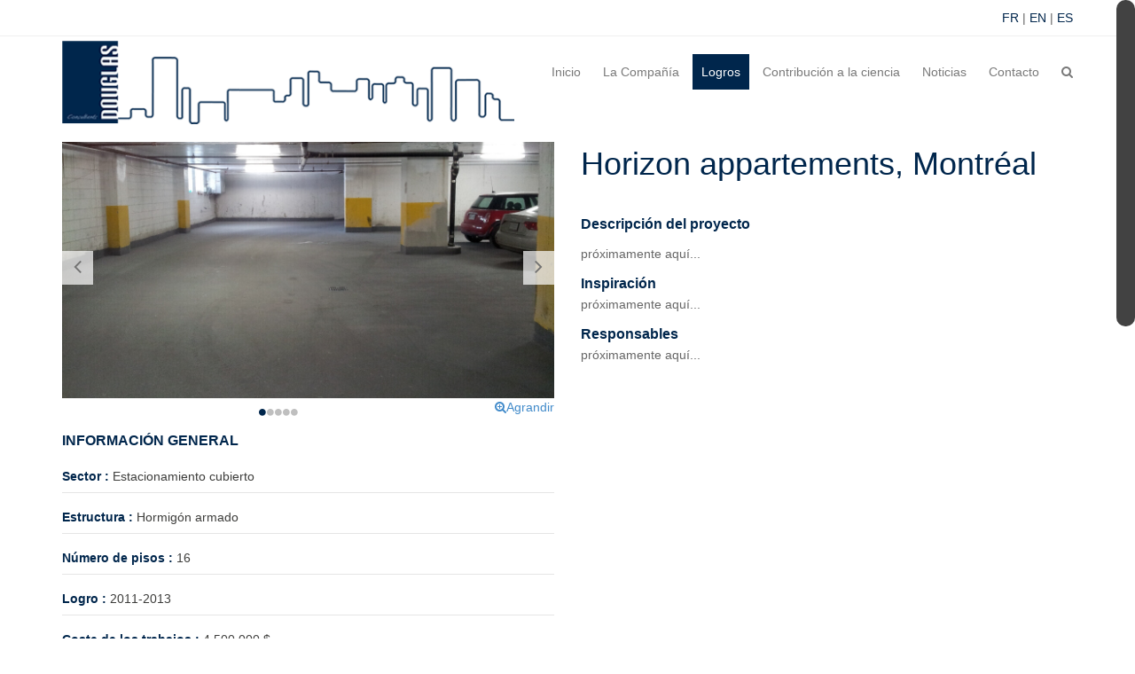

--- FILE ---
content_type: text/html; charset=UTF-8
request_url: https://www.douglasconsultants.ca/es/prj-47-horizon-appartements-montreal.html
body_size: 43956
content:
<!DOCTYPE html>
<!--[if lt IE 7]>      <html class="no-js lt-ie9 lt-ie8 lt-ie7"> <![endif]-->
<!--[if IE 7]>         <html class="no-js lt-ie9 lt-ie8"> <![endif]-->
<!--[if IE 8]>         <html class="no-js lt-ie9"> <![endif]-->
<!--[if gt IE 8]><!-->
<html lang="es" class="no-js"> <!--<![endif]-->
    <head>
        <meta charset="utf-8">
        <meta http-equiv="X-UA-Compatible" content="IE=edge,chrome=1">
        <title>Douglas Consultants - Horizon appartements, Montréal</title> 
        <meta name="title" content="Douglas Consultants - Horizon appartements, Montréal" /> 
        <meta name="description" content="Douglas Consultants es una empresa consultora de ingeniería especializada en ingeniería de estructuras de madera, hormigón y acero" /> 

        <!-- Twitter Card data -->
        <meta name="twitter:card" content="summary_large_image"> <!-- DO NOT TOUCH -->
        <meta name="twitter:site" content="@DouglasConsult"> <!-- DO NOT TOUCH -->
        <meta name="twitter:title" content="Douglas Consultants - Horizon appartements, Montréal"> 
        <meta name="twitter:description" content="Douglas Consultants es una empresa consultora de ingeniería especializada en ingeniería de estructuras de madera, hormigón y acero">
        <meta name="twitter:creator" content="@DouglasConsult"> <!-- DO NOT TOUCH -->
        <!-- Twitter summary card with large image must be at least 280x150px -->
        <meta name="twitter:image:src" content="https://www.douglasconsultants.ca/assets/img/project_slides/1400188818.jpg"> 

        <!-- Open Graph data -->
        <meta property="og:title" content="Douglas Consultants - Horizon appartements, Montréal" /> 
        <meta property="og:type" content="website" /> <!-- DO NOT TOUCH -->
        <meta property="og:url" content="https://www.douglasconsultants.ca/es/prj-47-horizon-appartements-montreal.html" /> <!-- page URL -->
        <meta property="og:image" content="https://www.douglasconsultants.ca/assets/img/project_slides/1400188818.jpg" /> 
        <meta property="og:description" content="Douglas Consultants es una empresa consultora de ingeniería especializada en ingeniería de estructuras de madera, hormigón y acero" /> 
        <meta property="og:site_name" content="Douglas Consultants" /> <!-- DO NOT TOUCH -->
        <meta property="fb:admins" content="738322972894103" /> 

        <!-- GeoPosition -->
        <meta name="geo.region" content="CA-QC" />	
        <meta name="geo.placename" content="Québec" />	
        <meta name="geo.position" content="46.579896;-71.207221" /> 

        <meta name="viewport" content="width=device-width, initial-scale=1, maximum-scale=1" />

        <!-- Google Authorship and Publisher Markup -->
        <link rel="author" href="https://plus.google.com/112425037097215936710/posts"/>
        <link rel="publisher" href="https://plus.google.com/112425037097215936710"/> 

        <link rel="shortcut icon" href="https://www.douglasconsultants.ca/assets/themes/portal/default/img/favicon.ico" />
        <!-- CSS FILES -->
        <link rel="stylesheet" href="https://www.douglasconsultants.ca/assets/themes/portal/default/js/rs-plugin/css/settings.css" />
        <link rel="stylesheet" href="https://www.douglasconsultants.ca/assets/themes/portal/default/css/bootstrap.min.css">
        <link rel="stylesheet" href="https://www.douglasconsultants.ca/assets/themes/portal/default/css/main.css">
        <link rel="stylesheet" href="https://www.douglasconsultants.ca/assets/themes/portal/default/css/xemmex.responsive.css">
		
        <script src="https://www.douglasconsultants.ca/assets/themes/portal/default/js/vendor/jquery-1.10.1.min.js"></script>
        <script src="https://www.douglasconsultants.ca/assets/themes/portal/default/js/vendor/modernizr-2.6.2-respond-1.1.0.min.js"></script>
        <script>
            XemmeX = {};
            XemmeX.BASE_URL = "https://www.douglasconsultants.ca/";
            XemmeX.LANG_CODE = "es";
            var global_month_arr = ['janvier', 'février', 'mars', 'avril', 'mai', 'juin', 'juillet', 'aout', 'septembre', 'octobre', 'novembre', 'décembre'];
            if (XemmeX.LANG_CODE == 'en') {
                global_month_arr = ['january', 'february', 'march', 'april', 'may', 'june', 'july', 'august', 'september', 'october', 'november', 'december'];
            } else if (XemmeX.LANG_CODE == 'es') {
                global_month_arr = ['enero', 'febrero', 'marcha', 'abril', 'puede', 'junio', 'julio', 'agosto', 'septiembre', 'octubre', 'noviembre', 'diciembre'];
            }
        </script>
        <!-- Respond.js IE8 support of HTML5 elements and media queries -->
        <!--[if lt IE 9]>
          <script src="js/respond.min.js"></script>
        <![endif]-->
		
		<style>
		.loader {
			position: fixed;
			left: 0px;
			top: 0px;
			width: 100%;
			height: 100%;
			z-index: 9999;
			background: url('https://www.douglasconsultants.ca/assets/img/Preloader_2.gif') 50% 50% no-repeat rgb(255,255,255);
		}
		</style>
		
    </head>
    <body onload="checkCookie()">
        <!--[if lt IE 7]>
            <p class="chromeframe">You are using an <strong>outdated</strong> browser. Please <a href="http://browsehappy.com/">upgrade your browser</a> or <a href="http://www.google.com/chromeframe/?redirect=true">activate Google Chrome Frame</a> to improve your experience.</p>
        <![endif]-->
		
		<div class="loader"></div>

        <div id="wrapper">
            <!-- HEADER -->
            <header class="soci-header">
                <div id="head-box" class="style2">
                    <div class="head-social-box">
                        <div class="container clearfix pos-center">
                            <div class="pull-left">
                                <ul class="header-social clearfix">
                                                                                                                                                                                                                                                        </ul>
                            </div>
                            <div class="pull-right">
                                <p>
                                    <a href="https://www.douglasconsultants.ca/fr" class="active">FR</a> | 
                                    <a href="https://www.douglasconsultants.ca/en">EN</a> | 
                                    <a href="https://www.douglasconsultants.ca/es">ES</a> <!--| <a href="#">&#20013;&#22269;</a>--></p>
                            </div>
                        </div>
                    </div>
                    <div class="container btm-container-padding">
                        <div class="header-wrapper margint10">
                            <div class="pull-left logo">
                                <a href="https://www.douglasconsultants.ca/es"><img src="https://www.douglasconsultants.ca/assets/themes/portal/default/img/inside-logo.png" class="img-responsive" alt="Douglas Consultants" /></a>
                            </div>
                            <div class="pull-right menu">
                                <nav class="pull-left menu-bar" id="responsive-menu">
                                    <ul class="site-menu" id="site-menu">
                                        <li><a id="home_header"  href="https://www.douglasconsultants.ca/es">Inicio</a></li>
                                        <li><a id="enterprise_header"   href="#">La Compañía</a>
                                            <ul>
                                                <li><a href="https://www.douglasconsultants.ca/es/vision.html">Nuestra Visión</a></li>
                                                <li><a href="https://www.douglasconsultants.ca/es/expertise.html">Áreas de especialización</a></li>
                                                <li><a href="https://www.douglasconsultants.ca/es/historique.html">Histórico</a></li>
                                                <li><a href="https://www.douglasconsultants.ca/es/equipe.html">Equipo Douglas</a></li>
                                                <li><a href="https://www.douglasconsultants.ca/es/carriere.html">Carrera</a></li>
                                                                                                                                                                                                                                                                                                    </ul>
                                        </li>
                                        <li><a id="realisation_header" class="active" href="https://www.douglasconsultants.ca/es/realisations">Logros</a>
                                            <ul>
                                                                                                                                                                                                                                                                                                    </ul>
                                        </li>
                                        <li><a id="contributions_header"  href="#">Contribución a la ciencia</a>
                                            <ul>
                                                <li><a href="https://www.douglasconsultants.ca/es/contributions">Contribuciones</a></li>
                                                                                                                                                            <li><a href="https://www.douglasconsultants.ca/es/page-6-investigacion-y-desarrollo.html">Investigación y Desarrollo</a></li>
                                                                                                                                                                                                                <li><a href="https://www.douglasconsultants.ca/es/page-5-el-intercambio-de-conocimientos.html">El intercambio de conocimientos</a></li>
                                                                                                                                                </ul>
                                        </li>
                                        <li><a id="nouvelle_header"  href="https://www.douglasconsultants.ca/es/nouvelles.html">Noticias</a>
                                            <ul>
                                                                                                                                                                                                                                                                                                    </ul>
                                        </li>
                                        <li><a id="contact_header" href="https://www.douglasconsultants.ca/es/contact">Contacto</a></li>
                                    </ul>
                                </nav>
                                <div class="pull-right search">
                                    <form action="https://www.douglasconsultants.ca/es/search_project" method="get">
                                        <div class="pull-left search-box"><input type="text" name="q" /></div>
                                        <a class="pull-right" href="#"><i class="icon-search"></i></a>
                                    </form>
                                </div>
                            </div>
                        </div>
                    </div>
                </div>
            </header>
                        <div class="container margint40 marginb40" id="maincontainer">
    <div class="row">
        <div class="col-lg-12 col-sm-12" id="carouselbox">
            <div class="carousel-box">
                <div id="carousel-wrapper">
                    <ul class="clearfix" id="about-carousel">
                                                    <li><img src="https://www.douglasconsultants.ca/assets/img/project_slides/1400188818.jpg" class="img-responsive2" alt="Horizon appartements, Montréal" /></li>
                                                    <li><img src="https://www.douglasconsultants.ca/assets/img/project_slides/1400188841.jpg" class="img-responsive2" alt="Horizon appartements, Montréal" /></li>
                                                    <li><img src="https://www.douglasconsultants.ca/assets/img/project_slides/1400188858.jpg" class="img-responsive2" alt="Horizon appartements, Montréal" /></li>
                                                    <li><img src="https://www.douglasconsultants.ca/assets/img/project_slides/1400188874.jpg" class="img-responsive2" alt="Horizon appartements, Montréal" /></li>
                                                    <li><img src="https://www.douglasconsultants.ca/assets/img/project_slides/1400188890.jpg" class="img-responsive2" alt="Horizon appartements, Montréal" /></li>
                                            </ul>
                    <div class="clearfix carousel-buttons">
                        <a class="prev"><i class="icon-angle-left"></i></a>
                        <a class="next"><i class="icon-angle-right"></i></a>
                    </div>
                    <div class="pagination" id="bullets"></div>
                    <div class="enlargeslider" id="enlargeslider"><a href="javascript:toggleproject();" id="togglelink"><i class="icon-zoom-in"></i>Agrandir</a></div>
                </div>
            </div>
            <h4 class="color-text">INFORMACIÓN GENERAL</h4>
            <ul class="p-details-list">
                <li>
                                        <h5 class="color-text">Sector : <span class="color-text2">Estacionamiento cubierto</span></h5>
                </li>
                <li>
                                        <h5 class="color-text">Estructura : <span class="color-text2">Hormigón armado</span></h5>
                </li>
                <li>
                    <h5 class="color-text">Número de pisos : <span class="color-text2">16</span></h5>
                </li>
                <li>
                    <h5 class="color-text">Logro : <span class="color-text2">2011-2013</span></h5>
                </li>
                <li>
                    <h5 class="color-text">Coste de los trabajos : <span class="color-text2">4 500 000 $</span></h5>
                </li>
                <li>
                    <h5 class="color-text">Zona : <span class="color-text2">72 000 pi²</span></h5>
                </li>
                                            </ul>
        </div>
        <div class="col-lg-12 col-sm-12 project-details" id="projectdetails">
            <h1 class="color-text">Horizon appartements, Montréal</h1>
            <p>&nbsp;</p>
            <h4 class="color-text">Descripción del proyecto</h4>
            <p style="text-align:justify">
                <p>pr&oacute;ximamente aqu&iacute;...</p>
            </p>
            <h4 class="color-text">Inspiración</h4>
            <p>pr&oacute;ximamente aqu&iacute;...</p>

            <h4 class="color-text">Responsables</h4>
            <p>pr&oacute;ximamente aqu&iacute;...</p>
            <p class="margint20">&nbsp;</p>
        </div>
    </div>
</div>            <!-- FOOTER -->
            <div id="footer">
                <div class="container">
                    <div class="row foo margint30 marginb25">
                        <div class="col-lg-3 col-sm-6">
                            <!-- LOGO -->
                            <img src="https://www.douglasconsultants.ca/assets/themes/portal/default/img/footer-logo.png" style="width:100%" alt="Douglas Consultants"/>
                        </div>
                        <div class="col-lg-6 col-sm-6">
                            <h3 style="color:#fafafa">Menu</h3>
                            <ul class="footer-ul-style1">
                                <li><a href="https://www.douglasconsultants.ca/es"><i class="icon-home"></i> <strong>Inicio</strong></a></li>
                                <li><a href="#"><i class="icon-circle-arrow-down"></i> <strong>La Compañía</strong></a>
                                    <br>
                                <marquee style="width:100%" behavior="scroll" scrollamount="2">
                                    <i class="icon-circle-arrow-right" style="color:#FFF; margin-left:10px"></i> <a href="https://www.douglasconsultants.ca/es/vision.html">Nuestra Visión</a> 
                                    <i class="icon-circle-arrow-right" style="color:#FFF; margin-left:10px"></i> <a href="https://www.douglasconsultants.ca/es/expertise.html">Áreas de especialización 
                                        <i class="icon-circle-arrow-right" style="color:#FFF; margin-left:10px"></i> <a href="https://www.douglasconsultants.ca/es/historique.html">Histórico</a> 
                                        <i class="icon-circle-arrow-right" style="color:#FFF; margin-left:10px"></i> <a href="https://www.douglasconsultants.ca/es/equipe.html">Equipo Douglas</a> 
                                        <i class="icon-circle-arrow-right" style="color:#FFF; margin-left:10px"></i> <a href="https://www.douglasconsultants.ca/es/carriere.html">Carrera</a>
                                </marquee>
                                </li>
                                <li><a href="https://www.douglasconsultants.ca/es/realisations"><i class="icon-circle-arrow-down"></i> <strong>Logros</strong></a>
                                    <br>
                                <marquee style="width:100%" behavior="scroll" scrollamount="2">
                                                                            <i class="icon-circle-arrow-right" style="color:#FFF; margin-left:10px"></i> 
                                        <a href="https://www.douglasconsultants.ca/es/prj-62-zibi-bloque-11.html">ZIBI Bloque 11</a> 
                                                                            <i class="icon-circle-arrow-right" style="color:#FFF; margin-left:10px"></i> 
                                        <a href="https://www.douglasconsultants.ca/es/prj-61-pabellon-de-navegantes-de-orillia.html">Pabellón de Navegantes de Orillia</a> 
                                                                            <i class="icon-circle-arrow-right" style="color:#FFF; margin-left:10px"></i> 
                                        <a href="https://www.douglasconsultants.ca/es/prj-60-centro-multifuncional-de-beaupre.html">Centro Multifuncional de Beaupré</a> 
                                                                            <i class="icon-circle-arrow-right" style="color:#FFF; margin-left:10px"></i> 
                                        <a href="https://www.douglasconsultants.ca/es/prj-54-theatre-du-marais-val-morin.html">Théâtre du Marais, Val-Morin</a> 
                                                                            <i class="icon-circle-arrow-right" style="color:#FFF; margin-left:10px"></i> 
                                        <a href="https://www.douglasconsultants.ca/es/prj-57-levage-temporaire-dun-viaduc-de-lautoroute-40.html">Levage temporaire d'un viaduc de l'autoroute 40</a> 
                                                                            <i class="icon-circle-arrow-right" style="color:#FFF; margin-left:10px"></i> 
                                        <a href="https://www.douglasconsultants.ca/es/prj-28-luxenbourg-quebec.html">Luxenbourg, Québec</a> 
                                                                            <i class="icon-circle-arrow-right" style="color:#FFF; margin-left:10px"></i> 
                                        <a href="https://www.douglasconsultants.ca/es/prj-48-le-noble-montreal.html">Le Noble, Montréal</a> 
                                                                            <i class="icon-circle-arrow-right" style="color:#FFF; margin-left:10px"></i> 
                                        <a href="https://www.douglasconsultants.ca/es/prj-27-dorchester-quebec.html">Dorchester, Québec</a> 
                                                                            <i class="icon-circle-arrow-right" style="color:#FFF; margin-left:10px"></i> 
                                        <a href="https://www.douglasconsultants.ca/es/prj-56-siege-social-desjardins-caisse-de-louest-de-la-mauricie.html">Siège social Desjardins, Caisse de l'Ouest de la Mauricie</a> 
                                                                            <i class="icon-circle-arrow-right" style="color:#FFF; margin-left:10px"></i> 
                                        <a href="https://www.douglasconsultants.ca/es/prj-41-piscinas-al-aire-libre-ville-de-quebec.html">Piscinas al aire libre, Ville de Quebec</a> 
                                                                            <i class="icon-circle-arrow-right" style="color:#FFF; margin-left:10px"></i> 
                                        <a href="https://www.douglasconsultants.ca/es/prj-22-edificio-k-cite-verte-a-quebec.html">Edificio K, Cité Verte à Québec</a> 
                                                                            <i class="icon-circle-arrow-right" style="color:#FFF; margin-left:10px"></i> 
                                        <a href="https://www.douglasconsultants.ca/es/prj-11-chalet-exp-sepaq.html">Chalet EXP, SÉPAQ</a> 
                                                                            <i class="icon-circle-arrow-right" style="color:#FFF; margin-left:10px"></i> 
                                        <a href="https://www.douglasconsultants.ca/es/prj-47-horizon-appartements-montreal.html">Horizon appartements, Montréal</a> 
                                                                            <i class="icon-circle-arrow-right" style="color:#FFF; margin-left:10px"></i> 
                                        <a href="https://www.douglasconsultants.ca/es/prj-35-muro-de-contencion-cite-verte-a-quebec.html">Muro de contención, Cité Verte à Québec</a> 
                                                                            <i class="icon-circle-arrow-right" style="color:#FFF; margin-left:10px"></i> 
                                        <a href="https://www.douglasconsultants.ca/es/prj-23-edificio-s-cite-verte-a-quebec.html">Edificio S, Cité Verte à Québec</a> 
                                                                            <i class="icon-circle-arrow-right" style="color:#FFF; margin-left:10px"></i> 
                                        <a href="https://www.douglasconsultants.ca/es/prj-16-casa-petchedetz.html">Casa Petchedetz</a> 
                                                                            <i class="icon-circle-arrow-right" style="color:#FFF; margin-left:10px"></i> 
                                        <a href="https://www.douglasconsultants.ca/es/prj-19-jettegryde-tewkesbury.html">Jettegryde, Tewkesbury</a> 
                                                                            <i class="icon-circle-arrow-right" style="color:#FFF; margin-left:10px"></i> 
                                        <a href="https://www.douglasconsultants.ca/es/prj-15-quebec-wood-export-bureau-qweb.html">Québec Wood Export Bureau (QWEB)</a> 
                                                                            <i class="icon-circle-arrow-right" style="color:#FFF; margin-left:10px"></i> 
                                        <a href="https://www.douglasconsultants.ca/es/prj-18-24-unidades-chibougamau.html">24 unidades, Chibougamau</a> 
                                                                            <i class="icon-circle-arrow-right" style="color:#FFF; margin-left:10px"></i> 
                                        <a href="https://www.douglasconsultants.ca/es/prj-55-terrasse-du-restaurant-le-cosmos-quebec.html">Terrasse du restaurant Le Cosmos, Québec</a> 
                                                                            <i class="icon-circle-arrow-right" style="color:#FFF; margin-left:10px"></i> 
                                        <a href="https://www.douglasconsultants.ca/es/prj-46-st-marc-montreal.html">St-Marc, Montréal</a> 
                                                                            <i class="icon-circle-arrow-right" style="color:#FFF; margin-left:10px"></i> 
                                        <a href="https://www.douglasconsultants.ca/es/prj-34-tunnel-cite-verte-a-quebec.html">Tunnel, Cité Verte à Québec</a> 
                                                                            <i class="icon-circle-arrow-right" style="color:#FFF; margin-left:10px"></i> 
                                        <a href="https://www.douglasconsultants.ca/es/prj-33-edificio-p-cite-verte-de-quebec.html">Edificio P, Cité Verte de Québec</a> 
                                                                            <i class="icon-circle-arrow-right" style="color:#FFF; margin-left:10px"></i> 
                                        <a href="https://www.douglasconsultants.ca/es/prj-30-edificio-o-cite-verte-de-quebec.html">Edificio O, Cité Verte de Québec</a> 
                                                                            <i class="icon-circle-arrow-right" style="color:#FFF; margin-left:10px"></i> 
                                        <a href="https://www.douglasconsultants.ca/es/prj-29-edificio-n-cite-verte-a-quebec.html">Edificio N, Cité Verte à Québec</a> 
                                                                            <i class="icon-circle-arrow-right" style="color:#FFF; margin-left:10px"></i> 
                                        <a href="https://www.douglasconsultants.ca/es/prj-17-caisse-desjardins-st-etienne-des-gres.html">Caisse Desjardins, St-Étienne des Grès</a> 
                                                                            <i class="icon-circle-arrow-right" style="color:#FFF; margin-left:10px"></i> 
                                        <a href="https://www.douglasconsultants.ca/es/prj-31-edificio-q-cite-verte-de-quebec.html">Edificio Q, Cité Verte de Québec</a> 
                                                                            <i class="icon-circle-arrow-right" style="color:#FFF; margin-left:10px"></i> 
                                        <a href="https://www.douglasconsultants.ca/es/prj-45-place-elgin-montreal.html">Place Elgin, Montréal</a> 
                                                                            <i class="icon-circle-arrow-right" style="color:#FFF; margin-left:10px"></i> 
                                        <a href="https://www.douglasconsultants.ca/es/prj-50-6555-chemin-kildare-montreal.html">6555 chemin Kildare, Montréal</a> 
                                                                            <i class="icon-circle-arrow-right" style="color:#FFF; margin-left:10px"></i> 
                                        <a href="https://www.douglasconsultants.ca/es/prj-20-logis-bec-quebec.html">Logis-Bec, Québec</a> 
                                                                            <i class="icon-circle-arrow-right" style="color:#FFF; margin-left:10px"></i> 
                                        <a href="https://www.douglasconsultants.ca/es/prj-51-3477-calle-drummond-montreal.html">3477 calle Drummond, Montréal</a> 
                                                                            <i class="icon-circle-arrow-right" style="color:#FFF; margin-left:10px"></i> 
                                        <a href="https://www.douglasconsultants.ca/es/prj-52-101-port-de-mer-longueuil.html">101 Port de Mer, Longueuil</a> 
                                                                            <i class="icon-circle-arrow-right" style="color:#FFF; margin-left:10px"></i> 
                                        <a href="https://www.douglasconsultants.ca/es/prj-9-aanischaaukamikw-cree-cultural-institute-ouje-bougoumou.html">Aanischaaukamikw Cree Cultural Institute, Oujé-Bougoumou</a> 
                                                                            <i class="icon-circle-arrow-right" style="color:#FFF; margin-left:10px"></i> 
                                        <a href="https://www.douglasconsultants.ca/es/prj-14-rio-moulin-saguenay.html">Río Moulin, Saguenay</a> 
                                                                            <i class="icon-circle-arrow-right" style="color:#FFF; margin-left:10px"></i> 
                                        <a href="https://www.douglasconsultants.ca/es/prj-49-hotel-classique-quebec.html">Hôtel Classique, Québec</a> 
                                                                            <i class="icon-circle-arrow-right" style="color:#FFF; margin-left:10px"></i> 
                                        <a href="https://www.douglasconsultants.ca/es/prj-10-casa-expo-habitat.html">Casa Expo-Habitat</a> 
                                                                            <i class="icon-circle-arrow-right" style="color:#FFF; margin-left:10px"></i> 
                                        <a href="https://www.douglasconsultants.ca/es/prj-8-complejo-chauveau-soccer-park-quebec.html">Complejo Chauveau Soccer Park, Québec</a> 
                                                                            <i class="icon-circle-arrow-right" style="color:#FFF; margin-left:10px"></i> 
                                        <a href="https://www.douglasconsultants.ca/es/prj-12-gimnasio-de-la-escuela-de-la-vision-quebec.html">Gimnasio de la escuela de la visión, Québec</a> 
                                                                            <i class="icon-circle-arrow-right" style="color:#FFF; margin-left:10px"></i> 
                                        <a href="https://www.douglasconsultants.ca/es/prj-44-port-de-mer-longueuil.html">Port de Mer, Longueuil</a> 
                                                                            <i class="icon-circle-arrow-right" style="color:#FFF; margin-left:10px"></i> 
                                        <a href="https://www.douglasconsultants.ca/es/prj-25-edificio-fiiq-montreal.html">Edificio FIIQ, Montréal</a> 
                                                                            <i class="icon-circle-arrow-right" style="color:#FFF; margin-left:10px"></i> 
                                        <a href="https://www.douglasconsultants.ca/es/prj-43-les-jardins-lebourgneuf-quebec.html">Les Jardins Lebourgneuf, Québec</a> 
                                                                            <i class="icon-circle-arrow-right" style="color:#FFF; margin-left:10px"></i> 
                                        <a href="https://www.douglasconsultants.ca/es/prj-13-hotel-wendake-quebec.html">Hotel Wendake, Québec</a> 
                                                                            <i class="icon-circle-arrow-right" style="color:#FFF; margin-left:10px"></i> 
                                        <a href="https://www.douglasconsultants.ca/es/prj-42-les-terrasses-du-baron-rouge-quebec.html">Les terrasses du Baron rouge, Québec</a> 
                                                                            <i class="icon-circle-arrow-right" style="color:#FFF; margin-left:10px"></i> 
                                        <a href="https://www.douglasconsultants.ca/es/prj-36-chateau-de-bordeaux-quebec.html">Château de Bordeaux, Québec</a> 
                                                                            <i class="icon-circle-arrow-right" style="color:#FFF; margin-left:10px"></i> 
                                        <a href="https://www.douglasconsultants.ca/es/prj-24-campus-uqar-levis.html">Campus UQAR, Lévis</a> 
                                                                            <i class="icon-circle-arrow-right" style="color:#FFF; margin-left:10px"></i> 
                                        <a href="https://www.douglasconsultants.ca/es/prj-26-el-ejercito-de-salvacion-quebec.html">El Ejército de Salvación, Québec</a> 
                                                                            <i class="icon-circle-arrow-right" style="color:#FFF; margin-left:10px"></i> 
                                        <a href="https://www.douglasconsultants.ca/es/prj-7-edificio-roland-giroux-quebec.html">Edificio Roland Giroux, Québec</a> 
                                                                    </marquee>
                                </li>
                                <li><a href="https://www.douglasconsultants.ca/es/contributions.html"><i class="icon-circle-arrow-down"></i> <strong>Contribución a la ciencia</strong></a>
                                    <br>
                                <marquee style="width:100%" behavior="scroll" scrollamount="2">
                                    <i class="icon-circle-arrow-right" style="color:#FFF; margin-left:10px"></i> <a href="https://www.douglasconsultants.ca/es/contributions.html">Contribuciones</a> 
                                                                                                                        <i class="icon-circle-arrow-right" style="color:#FFF; margin-left:10px"></i> <a href="https://www.douglasconsultants.ca/es/page-6-investigacion-y-desarrollo.html">Investigación y Desarrollo</a> 
                                                                                                                                                                <i class="icon-circle-arrow-right" style="color:#FFF; margin-left:10px"></i> <a href="https://www.douglasconsultants.ca/es/page-5-el-intercambio-de-conocimientos.html">El intercambio de conocimientos</a> 
                                                                                                            </marquee>
                                </li>
                                <li><a href="https://www.douglasconsultants.ca/es/nouvelles.html"><i class="icon-circle-arrow-down"></i> <strong>Noticias</strong></a>
                                    <br>
                                <marquee style="width:100%" behavior="scroll" scrollamount="2">
                                                                                                                                                                                                                            </marquee>
                                </li>
                                <li><a href="https://www.douglasconsultants.ca/es/contact"><i class="icon-circle-arrow-down"></i> <strong>Contáctenos</strong></a></li>
                            </ul>
                        </div>
                        <div class="col-lg-3 col-sm-6 footer-contact message-color-light">
                            <h3>Contacto</h3>
                            <p>	
                                <strong>DOUGLAS CONSULTANTS INC.</strong><br>3604, Chemin Royal<br>Québec, QC Canada, G1E 1W9<br>1.418.660.1221                            </p>
                            <h3>Hoja informativa</h3>
                            <p>Suscríbete a nuestros boletines de notificación sobre nuestros servicios</p>
                            <div class="newsletter-form">
                                <form action="#" method="post" id="ajax-newsletter-form">
                                    <input class="footer-input" type="text" name="newsletter" />
                                    <input class="footer-submit" type="submit" value="Suscribir">
                                </form>
                            </div>

                            <h3 style="color:#fafafa">Chapas</h3>
                            <ul id="tags" class="clearfix">
                                                                                                <li><a href="https://www.douglasconsultants.ca/es/search_project?q=Estructura">Estructura</a></li>
                                                                <li><a href="https://www.douglasconsultants.ca/es/search_project?q=Ingeniero">Ingeniero</a></li>
                                                                <li><a href="https://www.douglasconsultants.ca/es/search_project?q=Glulam">Glulam</a></li>
                                                                <li><a href="https://www.douglasconsultants.ca/es/search_project?q=CLT">CLT</a></li>
                                                                <li><a href="https://www.douglasconsultants.ca/es/search_project?q=Madera">Madera</a></li>
                                                                <li><a href="https://www.douglasconsultants.ca/es/search_project?q=Vivienda asequible">Vivienda asequible</a></li>
                                                                <li><a href="https://www.douglasconsultants.ca/es/search_project?q=Fábrica modular">Fábrica modular</a></li>
                                                            </ul>

                        </div>
                    </div>
                </div>
            </div>
            <div id="footer-last">
                <div class="container footer-text">
                    <div class="pull-left footer-info">
                        <p>Copyright : &copy;2026 Reservados todos los derechos. Creado por : <a href="http://xemmex.com/" target="_blank">XemmeX</a></p>
                    </div>
                    <div class="pull-right footer-social">
                        <ul id="social" class="margint20 clearfix">
                                                                                                                                                                                                </ul>
                    </div>
                </div>
            </div>
            <!-- SCROLL TO TOP -->
            <a href="#" class="scrollup"><i class="icon-angle-up"></i></a>
        </div>
        <!-- JS FILES -->
        <script src="https://www.douglasconsultants.ca/assets/themes/portal/default/js/rs-plugin/js/jquery.themepunch.plugins.min.js"></script>
        <script src="https://www.douglasconsultants.ca/assets/themes/portal/default/js/rs-plugin/js/jquery.themepunch.revolution.min.js"></script>
        <script src="https://www.douglasconsultants.ca/assets/themes/portal/default/js/vendor/bootstrap.min.js"></script>
        <script src="https://www.douglasconsultants.ca/assets/themes/portal/default/js/retina-1.1.0.min.js"></script>
        <script src="https://www.douglasconsultants.ca/assets/themes/portal/default/js/hoverIntent.js"></script>
        <script src="https://www.douglasconsultants.ca/assets/themes/portal/default/js/superfish.min.js"></script>
        <script src="https://www.douglasconsultants.ca/assets/themes/portal/default/js/supersubs.js"></script>
        <script src="https://www.douglasconsultants.ca/assets/themes/portal/default/js/jquery.carouFredSel.js"></script>
        <script src="https://www.douglasconsultants.ca/assets/themes/portal/default/js/responsive-nav.min.js"></script>
        <script src="https://www.douglasconsultants.ca/assets/themes/portal/default/js/jquery.prettyPhoto.js"></script>

        <script src="https://www.douglasconsultants.ca/assets/themes/portal/default/js/jquery.parallax-1.1.3.js"></script>
        <script src="https://www.douglasconsultants.ca/assets/themes/portal/default/js/jquery.isotope.min.js"></script>
        <script src="https://www.douglasconsultants.ca/assets/themes/portal/default/js/jquery.nicescroll.min.js"></script>
        <script src="https://www.douglasconsultants.ca/assets/themes/portal/default/js/excanvas.js"></script>
        <script src="https://www.douglasconsultants.ca/assets/themes/portal/default/js/jquery.easy-pie-chart.js"></script>
        <script src="https://www.douglasconsultants.ca/assets/themes/portal/default/js/main_home.js"></script>
        <script>
            if (jQuery.fn.cssOriginal != undefined)
                jQuery.fn.css = jQuery.fn.cssOriginal;
            jQuery('.fullwidthbanner').revolution({
                delay: 9000,
                startwidth: 1140,
                startheight: 600,
                hideThumbs: 200,
                thumbWidth: 100, // Thumb With and Height and Amount (only if navigation Tyope set to thumb !)
                thumbHeight: 50,
                thumbAmount: 5,
                navigationType: "none", // bullet, thumb, none
                navigationArrows: "solo", // nexttobullets, solo (old name verticalcentered), none
                navigationStyle: "square", // round,square,navbar,round-old,square-old,navbar-old, or any from the list in the docu (choose between 50+ different item), custom
                navigationHAlign: "center", // Vertical Align top,center,bottom
                navigationVAlign: "bottom", // Horizontal Align left,center,right
                navigationHOffset: 0,
                navigationVOffset: 20,
                soloArrowLeftHalign: "left",
                soloArrowLeftValign: "center",
                soloArrowLeftHOffset: 20,
                soloArrowLeftVOffset: 20,
                soloArrowRightHalign: "right",
                soloArrowRightValign: "center",
                soloArrowRightHOffset: 20,
                soloArrowRightVOffset: 20,
                touchenabled: "off", // Enable Swipe Function : on/off
                onHoverStop: "on", // Stop Banner Timet at Hover on Slide on/off
                stopAtSlide: -1, // Stop Timer if Slide "x" has been Reached. If stopAfterLoops set to 0, then it stops already in the first Loop at slide X which defined. -1 means do not stop at any slide. stopAfterLoops has no sinn in this case.
                stopAfterLoops: -1, // Stop Timer if All slides has been played "x" times. IT will stop at THe slide which is defined via stopAtSlide:x, if set to -1 slide never stop automatic
                hideCaptionAtLimit: 0, // It Defines if a caption should be shown under a Screen Resolution ( Basod on The Width of Browser)
                hideAllCaptionAtLilmit: 0, // Hide all The Captions if Width of Browser is less then this value
                hideSliderAtLimit: 0, // Hide the whole slider, and stop also functions if Width of Browser is less than this value
                shadow: 0, //0 = no Shadow, 1,2,3 = 3 Different Art of Shadows  (No Shadow in Fullwidth Version !)
                fullWidth: "on"							// Turns On or Off the Fullwidth Image Centering in FullWidth Modus
            });
        </script>

        <!-- GOOGLE ANALYTICS -->
        <script>
            /*   
(function(i,s,o,g,r,a,m){i['GoogleAnalyticsObject']=r;i[r]=i[r]||function(){
(i[r].q=i[r].q||[]).push(arguments)},i[r].l=1*new Date();a=s.createElement(o),
m=s.getElementsByTagName(o)[0];a.async=1;a.src=g;m[removed].insertBefore(a,m)
})(window,document,'script','//www.google-analytics.com/analytics.js','ga');

ga('create', 'UA-50253512-1', 'douglasconsultants.ca');
ga('send', 'pageview');
 */
        </script>
        
		<script>
			(function(i,s,o,g,r,a,m){i['GoogleAnalyticsObject']=r;i[r]=i[r]||function(){
			(i[r].q=i[r].q||[]).push(arguments)},i[r].l=1*new Date();a=s.createElement(o),
			m=s.getElementsByTagName(o)[0];a.async=1;a.src=g;m.parentNode.insertBefore(a,m)
			})(window,document,'script','//www.google-analytics.com/analytics.js','ga');
			
			ga('create', 'UA-50253512-1', 'douglasconsultants.ca');
			ga('send', 'pageview');
        </script>
		
		<script>	
			$(window).load(function() {
				$(".loader").fadeOut("slow");
			})
		</script>	
    </body>
</html>

--- FILE ---
content_type: text/css
request_url: https://www.douglasconsultants.ca/assets/themes/portal/default/css/main.css
body_size: 8219
content:
/*
* Theme Name:xemmex Responsive Multipurpose HTML Template
* Theme URI:http://www.2035themes.com/xemmex
* Author:2035Themes
* Author URI:http://www.2035themes.com
* Version:1.0

* Table Of Content
1- Imported Other CSS Files
2- Global Core Styles
3- Header Styles
4- DropDown Menu Styles
5- Info Box Styles
6- Featured Styles
7- Customer List Styles
8- Tabbed Styles
9- Portfolio Styles
10- Client List Styles
11- Sub Bar Styles
12- Footer Styles
13- Index Page Alternatives Styles
14- About Page Styles
15- Services Page Styles
16- Sidebar Styles
17- Blog Styles
18- Portfolio Styles
19- FAQ Styles
20- Contact Styles
21- Shortcodes
22- Sliders
*/

/* Imported CSS Files */
@import url("font-awesome.min.css");
@import url("prettyPhoto.css");
@import url("animate.min.css");
@import url("jquery.easy-pie-chart.css");
@import url("xemmex-reset.css");
@import url(http://fonts.googleapis.com/css?family=Open+Sans:300, 400, 600, 700, 800);
/* Imported CSS Files */

body {
    margin: 0;
    padding: 0;
    font-family: "Open Sans",  Helvetica,  Arial,  sans-serif;
    font-size: 14px;
    font-weight: 300;
    color: #666666;
}



/* Global */
#wrapper {
    width:100%;
    height:auto;
}


.animated-area {
    overflow:hidden;
}


#slider {
    position:relative;
    height:600px;
}


header {
    height:100px;
    position:relative;
    padding-bottom:20px;
}


.soci-header {
    height:140px;
}


#header {
    position:absolute;
    width:100%;
    margin-top:20px;
    height:90px;
    z-index:9999;
}


#inside-header {
    position:fixed;
    top:0;
    left:0;
    z-index:999;
    width:100%;
    height:100px;
    padding:20px 0;
    background-color: rgba(255,  255,  255,  0.8);
}


#head-box {
    position:fixed;
    top:0;
    left:0;
    z-index:999;
    width:100%;
    height:100px;
    background-color: rgba(255,  255,  255,  0.8);
}


#breadcrumb {
    min-height:140px;
    background:url(../img/pattern.png) repeat #f4f4f4;
    border-top:1px solid #e5e5e5;
    border-bottom:1px solid #e5e5e5;
}


#breadcrumb a {
    color:#797979;
    text-decoration:none;
}


#breadcrumb a:hover {
    color:#00264C;
    text-decoration:none;
}


#breadcrumb-parallax {
    min-height:140px;
    background: url(../temp/prllx3.jpg) 50% 0 no-repeat fixed;
    border-top:1px solid #e5e5e5;
    border-bottom:1px solid #e5e5e5;
    color:#fff;
}


#breadcrumb-parallax a {
    color:#FFF;
    text-decoration:none;
}


#breadcrumb-parallax a:hover {
    color:#00264C;
    text-decoration:none;
}


.breadcrumb-text {
    font-size:12px;
}


.important-text {
    background-color:#00264C;
    color:#fff;
    padding:5px 10px;
}


.color-text {
    color:#00264C;
}


.color-text2 {
    color:#3d3d3b;
    font-weight:400;
}


.color-background1 {
    background-color:#00264C;
    color:#fff;
    padding:0 2px;
    border-radius:3px;
    font-weight:400;
}


.color-background2 {
    background-color:#3d3d3d;
    color:#fff;
    padding:0 2px;
    border-radius:3px;
    font-weight:400;
}


.underline {
    width: 100%;
    background-color: #CCCCCC;
    height: 1px;
    border: 0;
    margin-top: -5px;
}


.sidebar-underline {
    width:60px;
    background-color:#00264C;
    height:1px;
    border:0;
    margin-top:6px;
    text-align:left;
    margin-left:0;
}


.section-title {
    color:#00264C;
    text-align:center;
    font-size:24px;
}

.section-title2 {
    color:#00264C;
    text-align:center;
    font-size:18px;
}


.pos-center {
    text-align:center;
}

.centerized {
    margin-left:auto;
    margin-right:auto;
    float:none;
}


#portfolio {
    text-align:center;
    width:100%;
}


#featured {
    background-color:#f6f5f1;
    border-top:1px solid #ededeb;
    border-bottom:1px solid #ededeb;
    text-align:center;
}


#featured-style1 {
    border-top:1px solid #ededeb;
    border-bottom:1px solid #ededeb;
    text-align:center;
}


#services {
    background-color:#f6f5f1;
    border-top:1px solid #ededeb;
    border-bottom:1px solid #ededeb;
    margin-bottom:20px;
}


#clients {
    background-color:#f6f5f1;
    border-top:1px solid #ededeb;
    text-align:center;
}


#clients-with-image {
    background:url(../temp/prllx.jpg) no-repeat center center;
    text-align:center;
    color:#fff;
}


#index-form {
    text-align:center;
    background-color:#f6f5f1;
    border-top:1px solid #ededeb;
    border-bottom:1px solid #ededeb;
}


.inside-title {
    font-weight:400;
}


.scrollup {
    padding:5px 10px 10px 10px;
    position:fixed;
    bottom:50px;
    right:5%;
    display:none;
    background-color:rgba(0, 0, 0,  0.3);
    border-radius:5px;
}


.scrollup i {
    font-size:30px;
    color:#fff;
}


.scrollup:hover {
    text-decoration:none;
}


.search-line {
    border-bottom:1px solid #eaeaea;
    padding-bottom:10px;
}


.search-results a {
    color:#00264C;
}


.page-404 a {
    padding:10px 50px;
    text-decoration:none;
    color:#fff;
    background-color:#00264C;
}


.page-404 a:hover {
    background-color:#f38f78;
}


.text-404 {
    font-size:150px;
    font-weight:400;
    color:#00264C;
    display:inline-block;
}


.text-404 .transform {
    margin-left:10px;
    margin-top:80px;
    transform:rotate(155deg);
    -ms-transform:rotate(7deg);
    -webkit-transform:rotate(45deg);
}


/* Global */

/* Header */
.header-wrapper {
    position: relative;
}


.menu {
    margin-top:10px;
    position:absolute;
    top:0;
    right:0;
}


.search {
    margin-top:10px;
}


.search a {
    text-decoration:none;
    color:#797979;
}


.search-box {
    margin-right:10px;
}


.search-box input {
    display:none;
    margin-bottom:5px;
    width:0;
    height:20px;
    outline: none;
    border:none !important;
    background-color:transparent;
    border-bottom:1px solid #797979 !important;
    color:#797979;
    font-size:12px;
    font-weight:300;
}


.head-social-box {
    border-bottom:1px solid #efefef;
    margin:10px 0;
}


.header-social li {
    float:left;
    margin-right:3px;
}


.header-social li a {
    color:#727272;
    font-size:13px;
}


.header-social {
    margin-top:-3px;
}


.header-social li i:hover {
    color:#fff;
}


.icon-circle {
    color:#f1f1f1;
    -webkit-transition-property:color,  text;
    -webkit-transition-duration: 0.3s,  0.3s;
    -webkit-transition-timing-function: linear,  ease-in;
    -moz-transition-property:color,  text;
    -moz-transition-duration:0.3s;
    -moz-transition-timing-function: linear,  ease-in;
    -o-transition-property:color,  text;
    -o-transition-duration:0.3s;
    -o-transition-timing-function: linear,  ease-in;
}


.icon-stack:hover .fb.icon-stack-base {
    color:#3b5998;
}


.icon-stack:hover .tw.icon-stack-base {
    color:#00a0d1;
}


.icon-stack:hover .rs.icon-stack-base {
    color:#ee802f;
}


.icon-stack:hover .sp.icon-stack-base {
    color:#00aff0;
}


.icon-stack:hover .fq.icon-stack-base {
    color:#25a0ca;
}


.icon-stack:hover .ig.icon-stack-base {
    color:#3f729b;
}

.icon-stack:hover .gp.icon-stack-base {
    color:#C30;
}

.icon-stack:hover .lk.icon-stack-base {
    color:#069;
}


.head-social-box a {
    color:#00264C;
}

.message-color-dark {
    color:#666666;
}

.message-color-light {
    color:#fafafa;
}

/* Header */

/* Dropdown Menu */
.site-menu,  .site-menu * {
    margin:0;
    padding:0;
    list-style:none;
}


.site-menu ul {
    position:absolute;
    display:none;
    top:100%;
    left:0;
    z-index:99;
    padding-top:5px;
    min-width:200px;
}


.site-menu ul li ul {
    padding-top:0;
}


.site-menu > li {
    float:left;
}


.site-menu li:hover > ul,  .site-menu li.site-menuHover > ul {
    display:block;
}


.site-menu ul ul {
    top:0;
    left:100%;
}


.site-menu li {
    position: relative;
    white-space: nowrap;
    /* *white-space:normal;
    */-webkit-transition: background .2s;
    transition: background .2s;
    margin-right: 5px;
}


.site-menu a {
    display:block;
    position:relative;
    color:#797979;
    text-decoration:none;
    padding:10px;
    zoom:1;
    font-weight:400;
}


.site-menu a:hover {
    color:#fff;
    text-decoration:none;
    background-color:#00264C;
}


.site-menu a.active {
    color:#fff;
    text-decoration:none;
    background-color:#00264C;
}


.site-menu ul li,  .site-menu ul ul li {
    background:#232323;
    border-bottom:1px solid #2c2c2c;
}


.site-menu ul li a {
    color:#d2d2d2;
}


.site-menu ul li:last-child,  .site-menu ul ul li:last-child {
    border-bottom:0;
}


.site-menu li:hover,  .site-menu li.site-menuHover {
    background:#00264C;
    -webkit-transition:none;
    transition:none;
}


.sfHover > a {
    color:#fff;
}


.site-menu a.active {
    color:#fff;
}


.site-menu .sfHover > a {
    color:#fff;
}


.site-menu-arrows ul .site-menu-with-ul {
    padding-right:2.5em;
    /* *padding-right:1em;
    */;
}


.site-menu-arrows ul .site-menu-with-ul:after {
    content:'';
    position:absolute;
    top:50%;
    right:1em;
    height:0;
    width:0;
    border:5px solid transparent;
    margin-top:-5px;
    margin-right:-3px;
    border-color:transparent;
    border-left-color:#dFeEFF;
    border-left-color:rgba(255, 255, 255, .5);
}


.site-menu-arrows ul li > .site-menu-with-ul:focus:after,  .site-menu-arrows ul li:hover > .site-menu-with-ul:after,  .site-menu-arrows ul .site-menuHover > .site-menu-with-ul:after {
    border-left-color: white;
}


.menu-style2.site-menu-arrows .site-menu-with-ul {
    padding-right: 1.9em;
    /* *padding-right: 1em;
    */;
}


.menu-style2.site-menu-arrows .site-menu-with-ul:after {
    content:"\f107";
    font-family: FontAwesome;
    font-style: normal;
    font-weight: normal;
    font-size:15px;
    text-decoration: inherit;
    position:absolute;
    top: 50%;
    right: 1em;
    margin-top:-10px;
    height: 0;
    width: 0;
    color:#797979;
}


.menu-style2.site-menu-arrows ul .site-menu-with-ul:after {
    content:"";
    margin-top:-5px;
    margin-right:-3px;
    border-color: transparent;
    border-left-color: #dFeEFF;
    border-left-color: rgba(255, 255, 255, .5);
}


.menu-style2.site-menu-arrows .site-menu-with-ul:hover:after, .menu-style2.site-menu-arrows .site-menu-with-ul li:hover:after {
    color:#fff;
}


/* Dropdown Menu */

/* info-boxes */
.information p {
    padding: 0 20%;
    line-height: 20px;
    text-align: left;
}


.info-icon {
    font-size:35px;
    color:#00264C;
    position:relative;
    top:0;
    -webkit-transition: all 0.6s ease-in-out;
    transition: all 0.6s ease-in-out;
}


.info .col3-box:hover i.info-icon {
    top:-10px;
}


.item p {
    text-align:left;
    padding-left:0;
}


.info a {
    text-decoration:none;
    color:#00264C;
}


.info a:hover {
    text-decoration:underline;
}


.info-alternative {
    text-align:left;
}


.info-alternative i {
    font-size:45px;
}


/* info-boxes */

/* featured-styles */
#featured_slider {
    position:relative;
    top:0;
    left:0;
}


.featured_slider_main {
    max-width:633px;
    margin:0 auto;
}


.featured_slider_item1 {
    position:absolute;
    top:0;
    left:0;
}


.featured_slider_item2 {
    position:absolute;
    top:55%;
    left:0;
}


.featured_slider_item3 {
    position:absolute;
    top:0;
    right:0;
}


.featured_slider_item4 {
    position:absolute;
    top:55%;
    right:0;
}


/* featured-styles */

/* customer-lists */
.blockquote {
    background-image: url(../img/bq_bottom.png);
    background-repeat: no-repeat;
    background-position: bottom right;
}


.bq-style1 {
    margin:0;
    padding:0;
    border-bottom:1px solid #d8d8d8;
    max-width:900px;
    margin:30px auto;
    border-left:0;
    background-image: url(../img/bq_top.png);
    background-repeat: no-repeat;
    background-position: top left;
}


.bq-style1 .bq-text {
    text-align:center;
    padding:30px 0;
    height:auto !important;
}


.bq-style1 .bq-text p {
    font-size:13px !important;
    padding:30px 10%;
}


.bq-style1 span {
    color:#00264C;
}


.bq-style2 .bq-style1 {
    border-bottom:0;
}


.bq-style2 .bq-text {
    background-image: url(../img/bq_bottom.png);
    background-repeat: no-repeat;
    background-position: bottom right;
}


.bq-arrow {
    border-bottom:1px solid #d8d8d8;
    position:relative;
}


.bq-arrow:after, .bq-arrow:before {
    content:'';
    position:absolute;
    top:0px;
    border:solid transparent;
    height:0;
    width:0;
    pointer-events:none;
}


.bq-arrow:after {
    border-color:transparent;
    border-top-color:#fff;
    border-width:23px;
    left:50%;
    margin-left:-28px;
}


.bq-arrow:before {
    border-color:transparent;
    border-top-color:#d8d8d8;
    border-width:24px;
    left:50%;
    margin-left:-29px;
}


.comment-img {
    width:100px;
    height:100px;
    margin:0 auto;
}


.bqarea-style2 h4 {
    text-align:center;
}


.del-border {
    border-bottom:0;
}


#cust-lists {
    display:inline-block;
    margin:0 auto;
    margin-top:19px;
}


#cust-lists li {
    float:left;
    margin-right:50px;
    cursor:pointer;
}


#cust-lists li:last-child {
    margin-right:0px;
}


#cust-lists li.selected {
    position:relative;
}


#cust-lists li.selected:after, #cust-lists li.selected:before {
    content:'';
    position:absolute;
    top:-50px;
    border:solid transparent;
    height:0;
    width:0;
    pointer-events:none;
}


#cust-lists li.selected:after {
    border-color:transparent;
    border-top-color:#fff;
    border-width:23px;
    left:50%;
    margin-left:-28px;
}


#cust-lists li.selected:before {
    border-color:transparent;
    border-top-color:#d8d8d8;
    border-width:24px;
    left:50%;
    margin-left:-29px;
}


#cust-lists2 {
    display:inline-block;
    margin:0 auto;
    margin-top:19px;
}


#cust-lists2 li {
    float:left;
    margin-right:50px;
    cursor:pointer;
}


#cust-lists2 li:last-child {
    margin-right:0px;
}


#cust-lists2 li.selected {
    position:relative;
}


#cust-lists2 li.selected:after, #cust-lists2 li.selected:before {
    content:'';
    position:absolute;
    top:-51px;
    border:solid transparent;
    height:0;
    width:0;
    pointer-events:none;
}


#cust-lists2 li.selected:after {
    border-width:2px;
    left:50%;
    margin-left:-50px;
    background-color:#fff;
    width:100px !important;
}


/* customer-lists */

/* tab-styles */
.tab-style1 {
    margin-bottom:40px;
}


.tab-style1 li {
    line-height:40px;
    border-bottom:1px solid #e9e9e9;
    position:relative;
}


.tab-style1 li:last-child {
    border-bottom:0;
}


.tab-style1 li a {
    color:#727272;
    text-decoration:none;
    padding:0 30px;
    display:block;
}


.tab-style1 li a:hover {
    text-decoration:none;
    background-color:#00264C;
    color:#fff;
}


.tab-style1 li:hover {
    background-color:#00264C;
}


.tab-style1 li:hover:after {
    position:absolute;
    top:0;
    right:-20px;
    content:"";
    width:0;
    height:0;
    border-top:20px solid transparent;
    border-bottom:20px solid transparent;
    border-left:20px solid #00264C;
}


.tab-style1 li.active {
    background-color:#00264C;
}


.tab-style1 li.active a {
    color:#fff;
}


.tab-style1 li.active:after {
    position:absolute;
    top:0;
    right:-20px;
    content:"";
    width:0;
    height:0;
    border-top:20px solid transparent;
    border-bottom:20px solid transparent;
    border-left:20px solid #00264C;
}


.tab-style2 li {
    float:left;
    line-height:40px;
    border-left:1px solid #e5e5e5;
    border-top:1px solid #e5e5e5;
}


.tab-style2 li:last-child {
    border-right:1px solid #e5e5e5;
}


.tab-style2 li a {
    color:#727272;
    text-decoration:none;
    padding:0 30px;
    display:block;
}


.tab-style2 li a:hover {
    text-decoration:none;
    background-color:#eee;
    color:#00264C;
}


.tab-style2 li:hover {
    background-color:#eee;
}


.tab-style2 li.active {
    background-color:#eee;
}


.tab-style2 li.active a {
    color:#00264C;
}


.tab-style3 {
    border:1px solid #e5e5e5;
    margin:0;
    padding:0;
}


.tab-style3 li {
    line-height:40px;
    border-bottom:1px solid #e5e5e5;
}


.tab-style3 li:last-child {
    border-bottom:0;
}


.tab-style3 li a {
    color:#727272;
    text-decoration:none;
    display:block;
    padding-left:20px;
}


.tab-style3 li a:hover {
    text-decoration:none;
    background-color:#00264C;
    color:#fff;
}


.tab-style3 li:hover {
    background-color:#00264C;
}


.tab-style3 li.active {
    background-color:#00264C;
}


.tab-style3 li.active a {
    color:#fff;
}


.tab-style3 li i {
    font-size:15px;
    margin-right:5px;
    color:#00264C;
}


.tab-style3 li.active i {
    color:#fff;
}


.tab-style3 li:hover i {
    color:#fff;
}


.tab-content.tab-style2 {
    border:1px solid #e5e5e5;
}


.tab-style2 .tab-pane {
    padding:30px;
    text-align:left;
}


.tab-text {
    text-align:left;
    padding-left:30px;
}


.tab-text p {
    text-align: justify;
    padding: 0;
}


.tab-text ul li {
    line-height:25px;
}


.tab-text i {
    color:#00264C;
}


/* tab-styles */

/* portfolio */
#prtfl-list {
    margin-top:40px;
}


#prtfl-list li {
    width:100%;
    float:left;
    padding:0 10px;
    overflow: hidden;
    position: relative;
    text-align: center;
}


#prtfl-list a {
    text-decoration:none;
    color:#fff;
    font-size:25px;
    text-shadow: 1px 1px #000;
}


#prtfl-list a:hover {
    color: #78BCF3;
}


.prt-lnk-wrppr {
    width:80px;
    margin:auto;
    margin-top:25%;
}


#prtfl-list li .mask, #prtfl-list li .content {
    width:300px;
    height:100%;
    position:absolute;
    overflow:hidden;
    top:0;
    left:10px;
}


#prtfl-list li .mask {
    background-color: rgba(16, 39, 75, 0.5);
    -ms-filter: "progid: DXImageTransform.Microsoft.Alpha(Opacity=0)";
    filter: alpha(opacity=0);
    opacity: 0;
    -webkit-transition: all 0.3s ease-in 0.4s;
    -moz-transition: all 0.3s ease-in 0.4s;
    -o-transition: all 0.3s ease-in 0.4s;
    -ms-transition: all 0.3s ease-in 0.4s;
    transition: all 0.3s ease-in 0.4s;
}


#prtfl-list li .popup {
    -ms-filter: "progid: DXImageTransform.Microsoft.Alpha(Opacity=0)";
    filter: alpha(opacity=0);
    opacity: 0;
    background: transparent;
    margin-right:30px;
    -webkit-transform: scale(10);
    -moz-transform: scale(10);
    -o-transform: scale(10);
    -ms-transform: scale(10);
    transform: scale(10);
    -webkit-transition: all 0.3s ease-in-out 0.1s;
    -moz-transition: all 0.3s ease-in-out 0.1s;
    -o-transition: all 0.3s ease-in-out 0.1s;
    -ms-transition: all 0.3s ease-in-out 0.1s;
    transition: all 0.3s ease-in-out 0.1s;
}


#prtfl-list li .extlink {
    -ms-filter: "progid: DXImageTransform.Microsoft.Alpha(Opacity=0)";
    filter: alpha(opacity=0);
    opacity: 0;
    background: transparent;
    -webkit-transform: scale(10);
    -moz-transform: scale(10);
    -o-transform: scale(10);
    -ms-transform: scale(10);
    transform: scale(10);
    -webkit-transition: all 0.3s ease-in-out 0.1s;
    -moz-transition: all 0.3s ease-in-out 0.1s;
    -o-transition: all 0.3s ease-in-out 0.1s;
    -ms-transition: all 0.3s ease-in-out 0.1s;
    transition: all 0.3s ease-in-out 0.1s;
}


#prtfl-list li:hover .mask {
    -ms-filter: "progid: DXImageTransform.Microsoft.Alpha(Opacity=100)";
    filter: alpha(opacity=100);
    opacity: 1;
    -webkit-transition-delay: 0s;
    -moz-transition-delay: 0s;
    -o-transition-delay: 0s;
    -ms-transition-delay: 0s;
    transition-delay: 0s;
}


#prtfl-list li:hover .popup {
    -ms-filter: "progid: DXImageTransform.Microsoft.Alpha(Opacity=100)";
    filter: alpha(opacity=100);
    opacity: 1;
    -webkit-transform: scale(1);
    -moz-transform: scale(1);
    -o-transform: scale(1);
    -ms-transform: scale(1);
    transform: scale(1);
    -webkit-transition-delay: 0.1s;
    -moz-transition-delay: 0.1s;
    -o-transition-delay: 0.1s;
    -ms-transition-delay: 0.1s;
    transition-delay: 0.1s;
}


#prtfl-list li:hover .extlink {
    -ms-filter: "progid: DXImageTransform.Microsoft.Alpha(Opacity=100)";
    filter: alpha(opacity=100);
    opacity: 1;
    -webkit-transform: scale(1);
    -moz-transform: scale(1);
    -o-transform: scale(1);
    -ms-transform: scale(1);
    transform: scale(1);
    -webkit-transition-delay: 0.3s;
    -moz-transition-delay: 0.3s;
    -o-transition-delay: 0.3s;
    -ms-transition-delay: 0.3s;
    transition-delay: 0.3s;
}


#prtfl-list-controller {
    display:inline-block;
    zoom:1;
}


#prtfl-list-controller li {
    float:left;
    border-right:1px solid #fba08c;
}


#prtfl-list-controller li a {
    padding:5px 15px 5px 15px;
    background-color:#00264C;
    display:inline-block;
}


#prtfl-list-controller li a:hover {
    text-decoration:none;
}


#prtfl-list-controller li:last-child {
    border-right:0;
}


#prtfl-list-controller i {
    color:#fff;
    font-size:22px;
}


/* portfolio */

/* client-list */
#client-list {
    display:inline-block;
    margin:50px 0;
}


#client-list li {
    float:left;
    margin-right:60px;
}


#client-list li:last-child {
    margin-right:0;
}


/* client-list */

/* sub-bar */
#sub-bar {
    background-color:#00264C;
    color:#fff;
}


#sub-bar h2 {
    margin:30px 0;
}


#sub-bar p {
    line-height:25px;
}


#sub-ul {
    margin-top:80px;
}


#sub-ul li {
    float:left;
    margin-right:50px;
}


#sub-ul li:last-child {
    margin-right:0;
}


#sub-ul li a {
    text-decoration:none;
    color:#fff;
}


.link-feature {
    border:1px solid #fba08c;
    padding:10px;
}


.link-feature:hover {
    background-color:#f38f78;
}


.link-feature i {
    margin-right:15px;
}


.link-buy i {
    margin-left:10px;
}


/* sub-bar */

/* footer */
#footer {
    background-color: #00264C;
}


.foo h3 {
    margin:20px 0;
}

.footer-ul-style1 ul {
    list-style-type:none;
}

.footer-ul-style1 li {
    line-height: 35px;
    border-bottom: 1px solid #666666;
    max-width: 100%;
}


.footer-ul-style1 li:last-child {
    border-bottom:0;
}


.footer-ul-style1 li a {
    font-size: 12px;
    color: #fafafa;
    text-decoration: none;
}


.footer-ul-style1 li a:hover {
    color:#fff;
    text-decoration:none;
}


.footer-ul-style1 li a i {
    margin-right:5px;
}


.footer-text {
    text-align:center;
}


#tags {
    max-width:250px;
}


#tags li {
    float:left;
    margin-right:8px;
    margin-bottom:15px;
}


#tags li a {
    font-size: 12px;
    text-decoration: none;
    color: #fafafa;
    border: 1px solid #666666;
    padding: 3px 4px;
}


#tags li a:hover {
    color:#fff;
    background-color:#2a2a2a;
}


#footer-gallery li {
    float:left;
    margin-right:20px;
    margin-bottom:20px;
}


#footer-gallery li img {
    border:1px solid #2d2d2d;
}


.footer-contact p {
    font-size:12px;
    line-height:25px;
    max-width:250px;
}


.footer-input {
    background-color:#2a2a2a;
    border:1px solid #2d2d2d;
    color:#fff;
    height:25px;
    margin-top:10px;
    outline:none;
}


.footer-submit {
    background-color:#00264C;
    color:#fff;
    border:0;
    font-size:12px;
    padding:3px 6px;
    margin-left:5px;
}


#footer-last {
    background-color:#232323;
    border-top:1px solid #1f1f1f;
}


#footer-last p {
    margin:20px 0;
}


#social li {
    float:left;
    margin-right:10px;
}


#social li:last-child {
    margin-right:0;
}


#social li a {
    text-decoration:none;
    color:#727272;
    font-size:15px;
}


#social li .icon-facebook:hover {
    color:#3b5998;
    -webkit-transition-property:color,  text;
    -webkit-transition-duration: 0.3s,  0.3s;
    -webkit-transition-timing-function: linear,  ease-in;
    -moz-transition-property:color,  text;
    -moz-transition-duration:0.3s;
    -moz-transition-timing-function: linear,  ease-in;
    -o-transition-property:color,  text;
    -o-transition-duration:0.3s;
    -o-transition-timing-function: linear,  ease-in;
}


#social li .icon-twitter:hover {
    color:#00a0d1;
    -webkit-transition-property:color,  text;
    -webkit-transition-duration: 0.3s,  0.3s;
    -webkit-transition-timing-function: linear,  ease-in;
    -moz-transition-property:color,  text;
    -moz-transition-duration:0.3s;
    -moz-transition-timing-function: linear,  ease-in;
    -o-transition-property:color,  text;
    -o-transition-duration:0.3s;
    -o-transition-timing-function: linear,  ease-in;
}


#social li .icon-google-plus:hover {
    color:#db4a39;
    -webkit-transition-property:color,  text;
    -webkit-transition-duration: 0.3s,  0.3s;
    -webkit-transition-timing-function: linear,  ease-in;
    -moz-transition-property:color,  text;
    -moz-transition-duration:0.3s;
    -moz-transition-timing-function: linear,  ease-in;
    -o-transition-property:color,  text;
    -o-transition-duration:0.3s;
    -o-transition-timing-function: linear,  ease-in;
}


#social li .icon-skype:hover {
    color:#00aff0;
    -webkit-transition-property:color,  text;
    -webkit-transition-duration: 0.3s,  0.3s;
    -webkit-transition-timing-function: linear,  ease-in;
    -moz-transition-property:color,  text;
    -moz-transition-duration:0.3s;
    -moz-transition-timing-function: linear,  ease-in;
    -o-transition-property:color,  text;
    -o-transition-duration:0.3s;
    -o-transition-timing-function: linear,  ease-in;
}


#social li .icon-flickr:hover {
    color:#ff0084;
    -webkit-transition-property:color,  text;
    -webkit-transition-duration: 0.3s,  0.3s;
    -webkit-transition-timing-function: linear,  ease-in;
    -moz-transition-property:color,  text;
    -moz-transition-duration:0.3s;
    -moz-transition-timing-function: linear,  ease-in;
    -o-transition-property:color,  text;
    -o-transition-duration:0.3s;
    -o-transition-timing-function: linear,  ease-in;
}


#social li .icon-pinterest:hover {
    color:#c8232c;
    -webkit-transition-property:color,  text;
    -webkit-transition-duration: 0.3s,  0.3s;
    -webkit-transition-timing-function: linear,  ease-in;
    -moz-transition-property:color,  text;
    -moz-transition-duration:0.3s;
    -moz-transition-timing-function: linear,  ease-in;
    -o-transition-property:color,  text;
    -o-transition-duration:0.3s;
    -o-transition-timing-function: linear,  ease-in;
}


#social li .icon-foursquare:hover {
    color:#25a0ca;
    -webkit-transition-property:color,  text;
    -webkit-transition-duration: 0.3s,  0.3s;
    -webkit-transition-timing-function: linear,  ease-in;
    -moz-transition-property:color,  text;
    -moz-transition-duration:0.3s;
    -moz-transition-timing-function: linear,  ease-in;
    -o-transition-property:color,  text;
    -o-transition-duration:0.3s;
    -o-transition-timing-function: linear,  ease-in;
}


#social li .icon-youtube:hover {
    color:#c4302b;
    -webkit-transition-property:color,  text;
    -webkit-transition-duration: 0.3s,  0.3s;
    -webkit-transition-timing-function: linear,  ease-in;
    -moz-transition-property:color,  text;
    -moz-transition-duration:0.3s;
    -moz-transition-timing-function: linear,  ease-in;
    -o-transition-property:color,  text;
    -o-transition-duration:0.3s;
    -o-transition-timing-function: linear,  ease-in;
}


/* footer */

/* index alternatives */
.cust-comments-prllx {
    background: url(../temp/prllx.jpg) 50% 0 no-repeat fixed;
    color:#fff;
}


.clients-prllx {
    background: url(../temp/prllx2.jpg) 50% 0 no-repeat fixed;
    color:#fff;
}


.index-style .pad20 {
    border:1px solid #e5e5e5;
    padding:40px;
    -webkit-transition-property:color,  text;
    -webkit-transition-duration: 0.3s,  0.3s;
    -webkit-transition-timing-function: linear,  ease-in;
    -moz-transition-property:color,  text;
    -moz-transition-duration:0.3s;
    -moz-transition-timing-function: linear,  ease-in;
    -o-transition-property:color,  text;
    -o-transition-duration:0.3s;
    -o-transition-timing-function: linear,  ease-in;
}


.index-style .pad20:hover {
    background-color:#eee;
}


#carousel-style1-thumb {
    margin-top:5px;
}


#carousel-style1-thumb img {
    cursor: pointer;
    display: inline-block;
    width:92px;
    height:69px;
    border:1px solid #e5e5e5;
    padding:5px;
    background-color:#f6f5f1;
}


#latest-blog-posts {
    border-top:1px solid #ededeb;
    border-bottom:1px solid #ededeb;
}


#latest-blog-posts a {
    color:#00264C;
}


.alt-date-box {
    width:100%;
    padding:10px 0;
    text-align:center;
    background-color:#00264C;
    color:#fff;
}


.alt-blg-info {
    margin-left:20px;
}


.price-box-2-columns {
    padding:0 20%;
}


.price-box-header {
    background-color:#ededeb;
    text-align:center;
    padding:10px 20px 30px 20px;
    position:relative;
}


.price {
    position:absolute;
    bottom:-20px;
    left:50%;
    background-color:#00264C;
    color:#fff;
    padding:10px 20px;
    width:176px;
    margin-left:-88px;
}


.price-box-list {
    text-align:center;
    width:90%;
    margin:0 auto;
}


.price-box-list li {
    line-height:35px;
    border-bottom:1px solid #e5e5e5;
}


.price-box-list li:last-child {
    border-bottom:0;
}


.bsns-color {
    background-color:#4d413d;
}


.pro-box {
    background-color:#a4c739;
    color:#fff;
    padding:4px 8px;
    font-size:8px;
    border-radius:5px;
    margin-left:5px;
}


.subscribe-form {
    max-width:400px;
    margin:0 auto;
}


.subscribe-form input {
    border:0;
    outline:0;
    border:1px solid #e5e5e5;
    height:35px;
    padding-left:10px;
}


.subscribe-form input {
    width:100%;
}


.subscribe-form input.send {
    width:100%;
    background-color:#00264C;
    text-align:center;
    color:#fff;
    font-weight:300;
}


.subscribe-form p {
    font-size:10px;
}


/* index alternatives */

/* about */
.carousel-box {
    position:relative;
    text-align:center;
}


.carousel-box .prev {
    position:absolute;
    top:38%;
    left:0;
    background:rgba(255, 255, 255,  0.7);
    z-index:9999999;
}


.carousel-box .next {
    position:absolute;
    top:38%;
    right:0;
    background:rgba(255, 255, 255,  0.7);
    z-index:9999999;
}


.carousel-buttons a {
    color:#727272;
    font-size:25px;
    padding:0px 13px 3px 13px;
    text-decoration:none;
    cursor:pointer;
}


.pagination {
    display:inline-block;
}


.pagination a {
    float:left;
    position:relative;
    width: 9px;
    height: 9px;
    margin: 0 0 0 0;
    text-decoration:none;
}


.pagination a:before {
    content: "\f111";
    font-family: FontAwesome;
    font-style: normal;
    font-weight: normal;
    text-decoration: inherit;
    color: #bfbfbf;
    font-size: 9px;
    position: absolute;
    top: 0;
    left: 0;
}


.pagination a.selected:before {
    content: "\f111";
    font-family: FontAwesome;
    font-style: normal;
    font-weight: normal;
    text-decoration: inherit;
    color: #00264C;
    font-size: 9px;
    position: absolute;
    top: 0;
    left: 0;
}


.pagination a span {
    display:none;
}


#skill-box {
    text-align:left !important;
}


#skill-box hr {
    margin-left:0;
    text-align:left;
}


.progress {
    height:40px;
    -webkit-box-shadow:0 0 0;
    box-shadow:0 0 0;
    background-color:#f9f9f9;
    border:1px solid #e9e8e4;
}


.progress-bar {
    background-color:#00264C;
    -webkit-box-shadow:0 0 0;
    box-shadow:0 0 0;
}


.skill-right {
    padding:10px 15px 0 0;
}


.skill-left {
    padding:10px 0 0 15px;
}


.about-page hr {
    margin-left:0;
    text-align:left;
}


.panel {
    margin-bottom:20px;
    border:0;
    border-radius:0;
    -webkit-box-shadow:0 0 0;
    box-shadow:0 0 0;
}


.panel-xemmex {
    border:1px solid #e9e8e4;
    border-radius:4px;
    padding:20px;
}


.plus-box {
    padding:4px 10px 6px 11px;
    background-color:#fff;
    color:#727272;
    border:1px solid #e9e8e4;
    border-radius:4px;
}


.active .plus-box {
    padding:4px 10px 6px 11px;
    border:0;
    background-color:#00264C;
    color:#fff;
    border-radius:4px;
}


.panel-style1 h4 a {
    color:#727272;
    text-decoration:none;
    margin-left:10px;
}


.active h4 a {
    color:#00264C;
    text-decoration:none;
    margin-left:10px;
}


.profile-wrapper {
    text-align: center;
}


.profile-social-box {
    display:inline-block;
    zoom:1;
    border-top:1px solid #b1b1b1;
    padding-top:5px;
    margin-left:15px;
    float:left;
}


.profile-social-box li {
    float:left;
    margin-right:21px;
}


.profile-social-box li:last-child {
    float:left;
    margin-right:0;
}


.profile-social-box li a {
    font-size:16px;
    text-decoration:none;
    color:#b1b1b1;
}


.profile-social-box li .icon-facebook:hover {
    color:#3b5998;
    -webkit-transition-property:color,  text;
    -webkit-transition-duration: 0.3s,  0.3s;
    -webkit-transition-timing-function: linear,  ease-in;
    -moz-transition-property:color,  text;
    -moz-transition-duration:0.3s;
    -moz-transition-timing-function: linear,  ease-in;
    -o-transition-property:color,  text;
    -o-transition-duration:0.3s;
    -o-transition-timing-function: linear,  ease-in;
}


.profile-social-box li .icon-twitter:hover {
    color:#00a0d1;
    -webkit-transition-property:color,  text;
    -webkit-transition-duration: 0.3s,  0.3s;
    -webkit-transition-timing-function: linear,  ease-in;
    -moz-transition-property:color,  text;
    -moz-transition-duration:0.3s;
    -moz-transition-timing-function: linear,  ease-in;
    -o-transition-property:color,  text;
    -o-transition-duration:0.3s;
    -o-transition-timing-function: linear,  ease-in;
}


.profile-social-box li .icon-envelope:hover {
    color:#db4a39;
    -webkit-transition-property:color,  text;
    -webkit-transition-duration: 0.3s,  0.3s;
    -webkit-transition-timing-function: linear,  ease-in;
    -moz-transition-property:color,  text;
    -moz-transition-duration:0.3s;
    -moz-transition-timing-function: linear,  ease-in;
    -o-transition-property:color,  text;
    -o-transition-duration:0.3s;
    -o-transition-timing-function: linear,  ease-in;
}


.profile-social-box li .icon-skype:hover {
    color:#00aff0;
    -webkit-transition-property:color,  text;
    -webkit-transition-duration: 0.3s,  0.3s;
    -webkit-transition-timing-function: linear,  ease-in;
    -moz-transition-property:color,  text;
    -moz-transition-duration:0.3s;
    -moz-transition-timing-function: linear,  ease-in;
    -o-transition-property:color,  text;
    -o-transition-duration:0.3s;
    -o-transition-timing-function: linear,  ease-in;
}


.profile-social-box li .icon-flickr:hover {
    color:#ff0084;
    -webkit-transition-property:color,  text;
    -webkit-transition-duration: 0.3s,  0.3s;
    -webkit-transition-timing-function: linear,  ease-in;
    -moz-transition-property:color,  text;
    -moz-transition-duration:0.3s;
    -moz-transition-timing-function: linear,  ease-in;
    -o-transition-property:color,  text;
    -o-transition-duration:0.3s;
    -o-transition-timing-function: linear,  ease-in;
}


.profile-social-box li .icon-pinterest:hover {
    color:#c8232c;
    -webkit-transition-property:color,  text;
    -webkit-transition-duration: 0.3s,  0.3s;
    -webkit-transition-timing-function: linear,  ease-in;
    -moz-transition-property:color,  text;
    -moz-transition-duration:0.3s;
    -moz-transition-timing-function: linear,  ease-in;
    -o-transition-property:color,  text;
    -o-transition-duration:0.3s;
    -o-transition-timing-function: linear,  ease-in;
}


.profile-social-box li .icon-foursquare:hover {
    color:#25a0ca;
    -webkit-transition-property:color,  text;
    -webkit-transition-duration: 0.3s,  0.3s;
    -webkit-transition-timing-function: linear,  ease-in;
    -moz-transition-property:color,  text;
    -moz-transition-duration:0.3s;
    -moz-transition-timing-function: linear,  ease-in;
    -o-transition-property:color,  text;
    -o-transition-duration:0.3s;
    -o-transition-timing-function: linear,  ease-in;
}


.profile-desc {
    padding:0 15px;
    text-align:justify;
}

.smaller {
    font-size:12px;
}

.about-image-box {
    padding:10px;
    border:1px solid #d0d0d0;
}


.about-text-box {
    text-align:left;
    padding:20px 40px;
}


.about-title {
    color:#00264C;
}


.about-text-box hr {
    text-align:left;
    margin-left:0;
}


/* about */

/* services */
.services-title {
    font-size:14px;
}


.services hr {
    text-align:left;
    margin-left:0;
    width:80px;
}


.box-circle {
    width:60px;
    height:60px;
    border-radius:50%;
    background:#00264C;
    text-align:center;
}


.box-circle i {
    font-size:25px;
    line-height:60px;
    color:#fff;
}


.h-color {
    color:#00264C;
}


.service-style-2 a {
    color:#00264C;
}


.service-style-3 li {
    width:50%;
    float:left;
    margin-bottom:30px;
    padding-right:20px;
}


.service-style-3 i {
    font-size:20px;
    color:#00264C;
    margin-right:10px;
}


.service-style-4 li {
    width:50%;
    float:left;
    margin-bottom:30px;
    padding-right:20px;
}


.service-style-4 i {
    font-size:20px;
    background-color:#00264C;
    color:#fff;
    margin-right:10px;
    border-radius:50%;
    padding:5px;
}


/* services */

/* sidebar */
.drpcp-img {
    padding:10px;
    border:1px solid #d0d0d0;
    margin-right:10px;
    margin-top:5px;
}


.sidebar h3 {
    color:#00264C;
}


.sidebar a:hover {
    color:#00264C;
}


.sidebar-category {
    margin-top:-10px;
}


.sidebar-category li {
    line-height:30px;
    border-bottom:1px solid #eaeaea;
}

.sidebar-category li:last-child {
    border-bottom:0;
}


.sidebar-category li a {
    color:#727272;
    text-decoration:none;
    padding:10px 0;
}

.sidebar-category li a.active {
    background-color:#00264C;
    padding-left:15px;
    padding-right:15px;
    color:#FFF;
}

.blg-img {
    position:relative;
    width:70px;
    height:60px;
    margin-right:10px;
}


.blg-txt {
    width:65%;
    padding:3px 0;
}


.sidebar-blg-cmmnt {
    position:absolute;
    bottom:0;
    right:0;
    background-color:#00264C;
    font-size:11px;
    color:#fff;
    padding:3px;
}


.sidebar-blg-date {
    margin-top:-7px;
    font-size:11px;
    font-style:italic;
    font-weight:400;
}


.blg-txt a {
    color:#00264C;
    text-decoration:none;
    font-weight:400;
}


.blg-txt a:hover {
    text-decoration:underline;
}


.sidebar-recent li {
    margin-bottom:20px !important;
}


.sidebar-tags {
    max-width:260px;
}


.sidebar-tags li {
    float:left;
    margin-right:8px;
    margin-bottom:15px;
}


.sidebar-tags li a {
    font-size:11px;
    text-decoration:none;
    color:#727272;
    border:1px solid #eaeaea;
    padding:3px 4px;
}


.sidebar-tags li a:hover {
    color:#727272;
    background-color:#eaeaea;
}


/* sidebar */

/* blog */
.blog-box {
    margin-bottom:30px;
}


.blog-box a {
    color:#00264C;
}


.blg-img-box {
    position:relative;
}


.blog-date-box {
    background-color:#00264C;
    color:#fff;
    padding:3px 15px 1px 15px;
    text-align:center;
}


.blog-date-day {
    font-size:25px;
}


.blog-date-month {
    font-size:12px;
    margin-top:-10px;
}


.blog-info {
    margin-left:10px;
    width:81%;
    padding:8px 0;
}


.blog-list-icon {
    position:absolute;
    top:10px;
    left:0;
    z-index:0;
}


.blog-list-icon i {
    font-size:16px;
    background-color:#00264C;
    color:#fff;
    padding:10px 15px;
}


.blog-info-list {
    margin-left:15px;
    padding:8px 0;
}


.blg-cmmnt {
    margin-left:20px;
}


.blgtxt, .blog-post-pad {
    padding-left:70px;
}


.blog-post-tag li {
    float:left;
    border:1px solid #e5e5e5;
    margin-right:5px;
}


.blog-post-tag li:last-child {
    margin-right:0;
}


.blog-post-tag li a {
    color:#727272;
    padding:7px 5px;
    text-decoration:none;
}


.post-tag-area p {
    margin-right:10px;
    color:#00264C;
}


.post-author-box {
    border:1px solid #e5e5e5;
    padding:10px 0;
}


.post-author-box a {
    color:#00264C;
}


.author-info span {
    font-size:16px;
}


.author-info a {
    margin-left:20px;
}


.blog-info-list a {
    color:#00264C;
}


.blog-comment-title {
    border-bottom:1px solid #e5e5e5;
}


.blog-comment-title p {
    padding:10px 0;
}


.comment-box h4 {
    color:#00264C;
}


.main-comment {
    padding:40px 0;
    border-bottom:1px solid #e5e5e5;
}


.comment-pic {
    width:80px;
    border:1px solid #e5e5e5;
    padding:3px;
}


.com-date {
    font-size:11px;
    font-weight:400;
}


.inner-comment {
    padding:40px 0;
    padding-left:135px;
    border-bottom:1px solid #e5e5e5;
}


.comment-input-area input {
    border:0;
    outline:0;
    border:1px solid #e5e5e5;
    height:35px;
    margin-left:20px;
}


.comment-input-area textarea {
    border:0;
    outline:0;
    width:780px;
    height:200px;
    border:1px solid #e5e5e5;
    resize:none;
}


.inpt-name {
	width: 80px;
	padding-top: 10px;
}


.comment-input-area p {
    padding:15px 10px;
    background-color:#efefef;
}


.form-button {
    padding:0px 40px;
    background-color:#00264C;
    color:#fff;
}


.blg-img-box .prt-lnk-wrppr {
    margin-top:28%;
}


.blgfll .prt-lnk-wrppr {
    margin-top:15%;
}


.blg-img-box .mask {
    width:100%;
    height:100%;
    position:absolute;
    top:0;
    left:0px;
    overflow:hidden;
    z-index:1;
}


.blg-img-box .mask {
    background-color: rgba(242, 131, 107, 0.5);
    -ms-filter: "progid: DXImageTransform.Microsoft.Alpha(Opacity=0)";
    filter: alpha(opacity=0);
    opacity: 0;
    -webkit-transition: all 0.3s ease-in 0.4s;
    -moz-transition: all 0.3s ease-in 0.4s;
    -o-transition: all 0.3s ease-in 0.4s;
    -ms-transition: all 0.3s ease-in 0.4s;
    transition: all 0.3s ease-in 0.4s;
}


.blg-img-box .popup {
    -ms-filter: "progid: DXImageTransform.Microsoft.Alpha(Opacity=0)";
    filter: alpha(opacity=0);
    opacity: 0;
    background: transparent;
    margin-right:30px;
    -webkit-transform: scale(10);
    -moz-transform: scale(10);
    -o-transform: scale(10);
    -ms-transform: scale(10);
    transform: scale(10);
    -webkit-transition: all 0.3s ease-in-out 0.1s;
    -moz-transition: all 0.3s ease-in-out 0.1s;
    -o-transition: all 0.3s ease-in-out 0.1s;
    -ms-transition: all 0.3s ease-in-out 0.1s;
    transition: all 0.3s ease-in-out 0.1s;
}


.blg-img-box .extlink {
    -ms-filter: "progid: DXImageTransform.Microsoft.Alpha(Opacity=0)";
    filter: alpha(opacity=0);
    opacity: 0;
    background: transparent;
    -webkit-transform: scale(10);
    -moz-transform: scale(10);
    -o-transform: scale(10);
    -ms-transform: scale(10);
    transform: scale(10);
    -webkit-transition: all 0.3s ease-in-out 0.1s;
    -moz-transition: all 0.3s ease-in-out 0.1s;
    -o-transition: all 0.3s ease-in-out 0.1s;
    -ms-transition: all 0.3s ease-in-out 0.1s;
    transition: all 0.3s ease-in-out 0.1s;
}


.blg-img-box:hover .mask {
    -ms-filter: "progid: DXImageTransform.Microsoft.Alpha(Opacity=100)";
    filter: alpha(opacity=100);
    opacity: 1;
    -webkit-transition-delay: 0s;
    -moz-transition-delay: 0s;
    -o-transition-delay: 0s;
    -ms-transition-delay: 0s;
    transition-delay: 0s;
}


.blg-img-box:hover .popup {
    -ms-filter: "progid: DXImageTransform.Microsoft.Alpha(Opacity=100)";
    filter: alpha(opacity=100);
    opacity: 1;
    -webkit-transform: scale(1);
    -moz-transform: scale(1);
    -o-transform: scale(1);
    -ms-transform: scale(1);
    transform: scale(1);
    -webkit-transition-delay: 0.1s;
    -moz-transition-delay: 0.1s;
    -o-transition-delay: 0.1s;
    -ms-transition-delay: 0.1s;
    transition-delay: 0.1s;
}


.blg-img-box:hover .extlink {
    -ms-filter: "progid: DXImageTransform.Microsoft.Alpha(Opacity=100)";
    filter: alpha(opacity=100);
    opacity: 1;
    -webkit-transform: scale(1);
    -moz-transform: scale(1);
    -o-transform: scale(1);
    -ms-transform: scale(1);
    transform: scale(1);
    -webkit-transition-delay: 0.3s;
    -moz-transition-delay: 0.3s;
    -o-transition-delay: 0.3s;
    -ms-transition-delay: 0.3s;
    transition-delay: 0.3s;
}


/* blog */

/* portfolio */
.portfolio-box .item {
    margin-bottom:30px;
}


.portfolio-filters {
    margin-bottom:30px;
}


.portfolio-filters ul li {
    float:left;
    margin-right:10px;
    margin-bottom:25px;
}


.portfolio-filters ul li a {
    background-color:#edecec;
    color:#727272;
    padding:10px;
    text-decoration:none;
}


.portfolio-filters ul li a:hover {
    background-color:#00264C;
    color:#fff;
}


.portfolio-filters ul li a.active {
    background-color:#00264C;
    color:#fff;
}


.portfolio-info-box {
    position:relative;
    background-color:#edecec;
    border-bottom-left-radius:7px;
    border-bottom-right-radius:7px;
    text-align:center;
    z-index:9;
    height:87px;
}


.portfolio-info-box:after, .portfolio-info-box:before {
    position:absolute;
    border:solid transparent;
    height:87px;
    width:0;
    pointer-events:none;
}


.portfolio-info-box:after {
    border-color:transparent;
    border-bottom-color:#edecec;
    border-width:15px;
    left:50%;
    top:-30px;
    margin-left:-20px;
}


.portfolio-info-box p {
    font-size:15px;
    font-weight:400;
    text-align:center;
    padding:10px 0 0 0;
}


.portfolio-info-box div {
    font-size:12px;
    text-align:center;
    color:#00264C;
    padding-bottom:5px;
    position:absolute;
    vertical-align:bottom;
    bottom:5px;
    width:100%;
}


.portfolio-info-box a {
    text-decoration:none;
    color:#727272;
}


.portfolio-info-box a:hover {
    color:#00264C;
}


.isotope-item {
    z-index:2;
}


.isotope-hidden.isotope-item {
    pointer-events: none;
    z-index: 1;
}


.isotope, .isotope .isotope-item {
    -webkit-transition-duration: 0.8s;
    -moz-transition-duration: 0.8s;
    -ms-transition-duration: 0.8s;
    -o-transition-duration: 0.8s;
    transition-duration: 0.8s;
}


.isotope {
    -webkit-transition-property: height,  width;
    -moz-transition-property: height,  width;
    -ms-transition-property: height,  width;
    -o-transition-property: height,  width;
    transition-property: height,  width;
}


.isotope .isotope-item {
    -webkit-transition-property:-webkit-transform,  opacity;
    -moz-transition-property:-moz-transform,  opacity;
    -ms-transition-property:-ms-transform,  opacity;
    -o-transition-property:-o-transform,  opacity;
    transition-property:transform,  opacity;
}


.isotope.no-transition, .isotope.no-transition .isotope-item, .isotope .isotope-item.no-transition {
    -webkit-transition-duration: 0s;
    -moz-transition-duration: 0s;
    -ms-transition-duration: 0s;
    -o-transition-duration: 0s;
    transition-duration: 0s;
}

.project-details p {
    text-align:justify;
}

.project-details h5 {
    color:#00264C;
}

.project-details ul {
    list-style-type:square;
    margin-left:15px;
}

.project-details ul li {
    margin-bottom:10px;
    text-align:justify;
}


.p-details-list li {
    padding:15px 0 5px 0;
    border-bottom:1px solid #e5e5e5;
}


.portfolio-index h1 {
    color:#a8a8a8;
}


.portfolio-index span {
    font-weight:300;
}


.divider {
    display:inline-block;
}


.divider i {
    font-size:20px;
    color:#00264C;
}


.portfolio-divid {
    width:130px;
    background-color:#ececec;
    height:1px;
    border:0;
    margin-top:10px;
    margin-right:20px;
}


.left-divid {
    margin-right:0;
    margin-left:10px;
}


.prt-lnk-wrppr a {
    text-decoration:none;
    color:#fff;
    font-size:25px;
    text-shadow: 1px 1px #000;
}


.prt-lnk-wrppr a:hover {
    color: #78BCF3;
}


.prt-lnk-wrppr {
    width:80px;
    margin:auto;
    margin-top:33%;
}


.prtf-itm .mask {
    position:absolute;
    top:0;
    left:15px;
    overflow:hidden;
    z-index:0;
}


.prtf-itm .mask {
    background-color: rgba(16, 39, 75, 0.5);
    -ms-filter: "progid: DXImageTransform.Microsoft.Alpha(Opacity=0)";
    filter: alpha(opacity=0);
    opacity: 0;
    -webkit-transition: all 0.3s ease-in 0.4s;
    -moz-transition: all 0.3s ease-in 0.4s;
    -o-transition: all 0.3s ease-in 0.4s;
    -ms-transition: all 0.3s ease-in 0.4s;
    transition: all 0.3s ease-in 0.4s;
}


.prtf-itm .popup {
    -ms-filter: "progid: DXImageTransform.Microsoft.Alpha(Opacity=0)";
    filter: alpha(opacity=0);
    opacity: 0;
    background: transparent;
    margin-right:30px;
    -webkit-transform: scale(10);
    -moz-transform: scale(10);
    -o-transform: scale(10);
    -ms-transform: scale(10);
    transform: scale(10);
    -webkit-transition: all 0.3s ease-in-out 0.1s;
    -moz-transition: all 0.3s ease-in-out 0.1s;
    -o-transition: all 0.3s ease-in-out 0.1s;
    -ms-transition: all 0.3s ease-in-out 0.1s;
    transition: all 0.3s ease-in-out 0.1s;
}


.prtf-itm .extlink {
    -ms-filter: "progid: DXImageTransform.Microsoft.Alpha(Opacity=0)";
    filter: alpha(opacity=0);
    opacity: 0;
    background: transparent;
    -webkit-transform: scale(10);
    -moz-transform: scale(10);
    -o-transform: scale(10);
    -ms-transform: scale(10);
    transform: scale(10);
    -webkit-transition: all 0.3s ease-in-out 0.1s;
    -moz-transition: all 0.3s ease-in-out 0.1s;
    -o-transition: all 0.3s ease-in-out 0.1s;
    -ms-transition: all 0.3s ease-in-out 0.1s;
    transition: all 0.3s ease-in-out 0.1s;
}


.prtf-itm:hover .mask {
    -ms-filter: "progid: DXImageTransform.Microsoft.Alpha(Opacity=100)";
    filter: alpha(opacity=100);
    opacity: 1;
    -webkit-transition-delay: 0s;
    -moz-transition-delay: 0s;
    -o-transition-delay: 0s;
    -ms-transition-delay: 0s;
    transition-delay: 0s;
}


.prtf-itm:hover .popup {
    -ms-filter: "progid: DXImageTransform.Microsoft.Alpha(Opacity=100)";
    filter: alpha(opacity=100);
    opacity: 1;
    -webkit-transform: scale(1);
    -moz-transform: scale(1);
    -o-transform: scale(1);
    -ms-transform: scale(1);
    transform: scale(1);
    -webkit-transition-delay: 0.1s;
    -moz-transition-delay: 0.1s;
    -o-transition-delay: 0.1s;
    -ms-transition-delay: 0.1s;
    transition-delay: 0.1s;
}


.prtf-itm:hover .extlink {
    -ms-filter: "progid: DXImageTransform.Microsoft.Alpha(Opacity=100)";
    filter: alpha(opacity=100);
    opacity: 1;
    -webkit-transform: scale(1);
    -moz-transform: scale(1);
    -o-transform: scale(1);
    -ms-transform: scale(1);
    transform: scale(1);
    -webkit-transition-delay: 0.3s;
    -moz-transition-delay: 0.3s;
    -o-transition-delay: 0.3s;
    -ms-transition-delay: 0.3s;
    transition-delay: 0.3s;
}


.prtf-itm-2 .mask {
    width:555px;
    height:416px;
}


.prtf-itm-2s .mask {
    width:409px;
    height:307px;
}


.prtf-itm-3 .mask {
    width: 360px;
    height: 250px;
}


.prtf-itm-3s .mask {
    width:262px;
    height:197px;
}


.prtf-itm-4 .mask {
    width:263px;
    height:198px;
}


.prtf-itm-4s .mask {
    width:189px;
    height:143px;
}


.prtf-itm-m .mask {
    width:263px;
    height:90%;
}


/* portfolio */

/* faq */
.faq-filters {
    padding:20px 0;
    border-top:1px solid #e5e5e5;
    border-bottom:1px solid #e5e5e5;
}


.faq-filters li {
    float:left;
    margin-right:20px;
}


.faq-filters li:last-child {
    margin-right:0;
}


.faq-filters li a {
    color:#727272;
    text-decoration:none;
}


.faq-filters li a:hover {
    color:#00264C;
    text-decoration:none;
}


.faq-filters li a.active {
    color:#00264C;
}


/* faq */

/* contacts */
#map {
    width:100%;
    height:400px;
}


.contact-info {
    border-bottom:1px solid #e5e5e5;
}


.contact-details {
    text-align:center;
}


.contact-details p {
    font-size:13px;
    max-width:700px;
    margin:0 auto;
}


.contact-form {
    text-align:left;
}


.contact-input-area input {
    border: 0;
    outline: 0;
    border: 1px solid #CCCCCC;
    height: 35px;
    margin-left: 20px;
}


.contact-input-area textarea {
    border: 0;
    outline: 0;
    width: 580px;
    height: 200px;
    border: 1px solid #CCCCCC;
    resize: none;
}


.contact-input-area .form-button {
    padding:0px 40px;
    background-color:#00264C;
    color:#fff;
    margin-right:170px;
}


.contact-social li {
    margin-bottom:10px;
}


.contact-social li i {
    font-size:14px;
    margin-right:5px;
}


.contact-social li a {
    text-decoration:none;
    color:#727272;
}


.contact-social li a:hover {
    text-decoration:none;
    color:#00264C;
}


/* contacts */

/* Shortcodes */
.shortcodes-title {
    font-size:14px;
}


.shortcodes hr {
    text-align:left;
    margin-left:0;
    width:40px;
}


.btn-styl li {
    float:left;
    margin-right:30px;
}


.button-style-1 {
    background-color:#00264C;
    text-decoration:none;
    color:#fff;
}


.button-style-1:hover {
    color:#fff;
    text-decoration:none;
}


.button-style-2 {
    background-color:#3d3d3b;
    text-decoration:none;
    color:#fff;
}


.button-style-2:hover {
    color:#fff;
    text-decoration:none;
}


.button-style-3 {
    background-color:#68bbbf;
    text-decoration:none;
    color:#fff;
}


.button-style-3:hover {
    color:#fff;
    text-decoration:none;
}


.button-style-4 {
    background-color:#00aeef;
    text-decoration:none;
    color:#fff;
}


.button-style-4:hover {
    color:#fff;
    text-decoration:none;
}


.button-style-5 {
    background-color:#4c3955;
    text-decoration:none;
    color:#fff;
}


.button-style-5:hover {
    color:#fff;
    text-decoration:none;
}


.but-small {
    padding:10px 30px;
    font-size:12px;
}


.but-medium {
    padding:10px 40px;
    font-size:14px;
}


.but-large {
    padding:10px 50px;
    font-size:16px;
}


.list-style li {
    line-height:30px;
}


.list-style li i {
    margin-right:5px;
}


.list-style li a {
    color:#727272;
    text-decoration:none;
}


.list-style li a:hover {
    color:#00264C;
    text-decoration:none;
}


.list-style li a.active {
    color:#00264C;
}


.quote-style1 {
    background-image: url(../img/quote-styl1t.png),  url(../img/quote-styl1b.png);
    background-repeat:no-repeat;
    background-position:left top,  right bottom;
    padding:20px 30px;
    font-size:21px;
    font-weight:300;
}


.quote-style2 {
    background:url(../img/quote-styl2.png) no-repeat bottom right 15px;
    background-color:#00264C !important;
    padding:20px 30px;
    font-size:21px;
    font-weight:300;
    border-radius:5px;
    color:#fff;
}


.dropcap-style1:first-letter {
    display:block;
    float:left;
    font-size:40px;
    line-height:40px;
    margin:0 8px 0 0;
    background:#00264C;
    color:#fff;
    padding:3px 5px;
}


.dropcap-style2:first-letter {
    display:block;
    float:left;
    font-size:40px;
    line-height:40px;
    margin:0 8px 0 0;
    background:#00264C;
    color:#fff;
    padding:5px 15px;
    border-radius:50%;
}


.skill-label {
    color:#727272;
    text-align:center;
    font-weight:400;
}


.chart {
    display:inline-block;
}


/* Shortcodes */

/* Sliders */
.tparrows {
    -ms-filter: "progid:DXImageTransform.Microsoft.Alpha(Opacity=80)";
    -moz-opacity: 0.8;
    -khtml-opacity: 0.8;
    opacity: 0.8;
}


.fullwidthbanner-container {
    width:100% !important;
    position:relative;
    padding:0;
    max-height:500px !important;
    overflow:hidden;
}


.fullwidthbanner-container-slider {
    width:100% !important;
    position:relative;
    padding:0;
    max-height:550px !important;
    overflow:hidden;
}


.rev-thin-title {
    font-size: 31px;
    font-weight: 300;
    color: #FFFFFF;
    text-shadow: 2px 2px 3px #03040F;
}


.rev-bthin-title {
    font-size:31px;
    font-weight:300;
    color:#696968;
}


.rev-bold-title {
    font-size: 28px;
    font-weight: 700;
    color: #FFFFFF;
}


.rev-mbold-title {
    font-size:14px;
    font-weight:600;
    color:#00264C;
}


.rev-p {
    font-size: 13px;
    line-height: 24px;
    font-weight: 300;
    color: #FFFFFF;
    text-shadow: 2px 2px 3px #03040F;
}


.rev-button a {
    padding:10px 25px;
    background-color:#00264C;
    color:#fff;
}


.rev-button a:hover {
    text-decoration:none;
    background-color:#f38f78;
    color:#fff;
}


.rev-button-2 a {
    padding:8px 21px;
    color:#727272;
    border:2px solid #727272;
}


.rev-button-2 a:hover {
    text-decoration:none;
    color:#727272;
    border:2px solid #A1A1A1;
}


.rev-left {
    margin-left:20px;
}


.rev-right {
    margin-right:20px;
}


.rev-text-box {
    font-size:16px;
    font-weight:300;
    color:#fff;
    padding:5px 30px;
    background-color:#7d7d7d;
}


.kwicks {
    height:500px;
}


.camera_caption h3 {
    font-weight:400;
}


.camera_caption p {
    max-width:730px;
    line-height:20px;
}


.ei-title {
    left:10%;
    top:10%;
}


.ei-title h2 {
    color:#000 !important;
}


.ei-title h3 {
    color:#fff !important;
}


.ei-slider-thumbs li.ei-slider-element {
    background-color:#00264C;
}


.ei-slider-thumbs li a:hover {
    background-color:#00264C;
}


.flexslider img {
    max-height:465px !important;
}


.slider-wrapper img  {
    max-height: 530px !important;
}


/* Sliders */
.liststyle {
    list-style-type:disc;
}
.liststyle li {
    padding:5px 5px 5px 5px;
}
.my-current-but-small {
    padding:10px 30px;
    font-size:12px;
}
.my-current-button-style-4 {
    background-color:#00aeef;
    text-decoration:none;
    color:#fff;
}
.my-button-style-4 a:hover {
    color:#fff;
    text-decoration:none;
}
.my-but-small a {
    padding:10px 30px;
    font-size:12px;
}
.my-button-style-4 a {
    background-color:#00aeef;
    text-decoration:none;
    color:#fff;
}
.my-button-style-4 a:hover {
    color:#fff;
    text-decoration:none;
    background-color: #00264C;
}


--- FILE ---
content_type: text/css
request_url: https://www.douglasconsultants.ca/assets/themes/portal/default/css/xemmex.responsive.css
body_size: 1488
content:
/* Responsive Navigation */
#responsive-menu-toggle {position: absolute;top:0px;right:0;color: #fff;display: block;text-decoration: none;}
#responsive-menu-toggle:after {background:url(../img/responsive-menu.png) no-repeat;width:35px;height:35px;display: block;content:'';}

.bullets p {
	text-align:justify;
}

.bullets ul {
	list-style-type:square;
	margin-left:15px;
}

.bullets ul li {
	margin-bottom:10px;
	text-align:justify;
}

@media screen and (max-width: 991px) {
.white-band{height:20px; background-color:#FFF; width:100%;}
#responsive-menu {position:absolute;top:0px;right:35px;width:auto;background-color:#232323;height: 9999px;overflow: hidden;z-index:99999999;}
#responsive-menu > ul > li {height: auto !important;display: block;float: none;margin-left: 20px;overflow: auto;}
#responsive-menu.closed{max-height:0px;}
.site-menu ul{display:block !important;position:static;height:100% !important;overflow:auto;visibility:visible;z-index: 9999;padding:0;}
.site-menu li *{border-bottom:1px solid #2d2d2d;line-height:25px;}
.site-menu li:last-child *{border-bottom:0;}
.site-menu li a{font-size:14px;}
.site-menu li ul li a{padding-left:15px;font-size:13px;}
.site-menu li ul li ul li a{padding-left:25px;font-size:13px;}	 
.site-menu a{padding:5px;}
.site-menu a.active{background-color:transparent;}
.site-menu a:hover{background-color:transparent;}
.site-menu li:hover, .site-menu li.site-menuHover{background:transparent;}
.site-menu-arrows ul .site-menu-with-ul:after{display:none;}
.site-menu ul li, .site-menu ul ul li{border-bottom:0;}
#inside-header,#head-box{position:relative;}
.btn-styl li{float:none;margin-bottom:40px;}
.logo{margin-top:0px; margin-bottom:2px;}
#enlargeslider{ float:right;}
}

@media screen and (min-width: 992px) {
.white-band{height:20px; background-color:#FFF; width:100%;}
#responsive-menu {position: relative;}
#responsive-menu.closed {max-height: none;display: block;}
#responsive-menu-toggle {display: none;}
.logo{width:510px;margin-top:-5px; margin-bottom:2px;}
#enlargeslider{ float:right;}
}
/* Responsive Navigation */

/* BoxMe Responsive */
@media only screen and (min-width: 992px) and (max-width: 1200px) {
.white-band{height:20px; background-color:#FFF; width:100%;}
.col3-box{padding:15px 0;}
.index-style .col3-box{padding:15px;}
.comment-input-area textarea{width:630px;}
.prtf-itm-2 .mask{width:455px;height:341px;}
.prtf-itm-2s .mask{width:334px;height:250px;}
.prtf-itm-3 .mask{width:293px;height:220px;}
.prtf-itm-3s .mask{width:213px;height:159px;}
.prtf-itm-4 .mask{width:213px;height:159px;}
.prtf-itm-4s .mask{width:152px;height:114px;}
.prtf-itm-m .mask{width:213px;height:81%;}
.logo{width:510px;margin-top:0px; margin-bottom:2px;}
#enlargeslider{ float:right;}
}

@media only screen and (max-width: 991px) {
.white-band{height:20px; background-color:#FFF; width:100%;}
.container {padding:0 40px;}
[class*="col-"]{padding-top:15px;padding-bottom:15px;}
#client-list li,#sub-ul li{margin-top:20px;}
#header{border-bottom:0;}
.search{display:none;}
.tabbed-area.tab-style2 li{float:none;border:1px solid #e5e5e5;}
.price-box-2-columns{padding:0;}
.rev-button-2{display:none;}
#cust-lists li{margin-top:20px;}
#cust-lists li.selected:after,#cust-lists li.selected:before,#cust-lists2 li.selected:after,#cust-lists2 li.selected:before,.prtf-itm-2 .mask,.prtf-itm-2s .mask,.prtf-itm-3 .mask,.prtf-itm-3s .mask,.prtf-itm-4 .mask,.prtf-itm-4s .mask,.prtf-itm-m .mask{display:none;}
.logo{width: 510px; margin-top: -1px; margin-bottom: 2px;}
#enlargeslider{ float:right;}
}

@media only screen and (max-width: 767px) {
.white-band{height:20px; background-color:#FFF; width:100%;}
#sub-ul{margin-top:-20px;margin-bottom:20px;float:left !important;}
.information h2{line-height:40px;}
.blgtxt,.blog-post-pad{padding-left:0px;}
.portfolio-filters ul li{margin-bottom:30px;}
.footer-social,.footer-info{float:none !important;}
.footer-info p{display:inline-block;zoom:1;}
#social{display:inline-block;zoom:1;margin-top:0px !important;margin-bottom:20px;}
.header-social{display:inline-block;zoom:1;margin-top:0px !important;margin-bottom:10px;}
.feat-image{max-width:120px;}
.logo{width:350px;margin-top:0px; margin-bottom:2px;}
}


/* Tablet Portrait size to Tablet Landscape (devices and browsers) */
@media only screen and (min-width: 768px) and (max-width: 991px) {
.white-band{height:20px; background-color:#FFF; width:100%;}
.search{margin-right:55px;margin-top:7px;}
.comment-input-area textarea,.contact-input-area textarea{width:425px;}
.contact-input-area .form-button{margin-right:10px;}
.logo{width:420px;margin-top:0px; margin-bottom:2px;}
}

@media only screen and (min-width: 480px) and (max-width: 767px) {
.white-band{height:20px; background-color:#FFF; width:100%;}
.search{margin-right:55px;margin-top:7px;}
.comment-input-area textarea,.contact-input-area textarea{width:400px;}
.contact-input-area .form-button{margin-right:0px;}
.logo{width:360px;margin-top:0px; margin-bottom:2px;}
}

/* Mobile Portrait Size to Mobile Landscape Size (devices and browsers) */
@media only screen and (max-width: 479px) {
.white-band{height:20px; background-color:#FFF; width:100%;}
#prtfl-list li{margin-left:20px !important;}
.logo{width:330px;margin-top:0px; margin-bottom:2px;}
.comment-input-area textarea,.contact-input-area textarea{width:240px;}
.contact-input-area .form-button{margin-right:0px;}
.inner-comment{padding-left:0;}
.portfolio-divid{width:70px;}
#client-list li{margin-left:80px;}
}
/* BoxMe Responsive */


--- FILE ---
content_type: text/css
request_url: https://www.douglasconsultants.ca/assets/themes/portal/default/css/xemmex-reset.css
body_size: 511
content:
h1,h2,h3,h4,h5,h6{
	margin: 0;
	padding: 5px 0px 5px 0px;
}
h2{
	font-size: 25px;
	font-weight: bold;
}
h3{font-size:20px;font-weight:300;}
h4{
	font-size: 16px;
	font-weight: bold;
}
h5{
	font-size: 14px;
	font-weight: bold;
}
ul{margin:0;padding:0;list-style-type:none;}
.margint-minus20{margin-top: -20px !important;}
.margint10{margin-top: 0px !important;}
.margint20{margin-top:20px !important;}
.margint30{
	margin-top: 0px !important;
}
.margint40{
	margin-top: 20px !important;
}
.margint50{margin-top:50px !important;}
.margint60{margin-top:60px !important;}
.margint70{margin-top:70px !important;}
.margint80{margin-top:80px !important;}
.margint90{margin-top:90px !important;}
.margint100{margin-top:100px !important;}
.marginb10{margin-bottom:10px !important;}
.marginb25{margin-bottom:25px !important;}
.marginb40{
	margin-bottom: 20px !important;
}
.marginb60{margin-bottom:60px !important;}
.marginl10{margin-left:10px !important;}
.marginl20{margin-left:20px !important;}
.marginl30{margin-left:30px !important;}
.marginl40{margin-left:40px !important;}
.marginl50{margin-left:50px !important;}
.marginl60{margin-left:60px !important;}
.pad20{padding:0 20px;}
.pad50{padding:0 50px;}
.padt20{padding-top:20px;}
::-webkit-input-placeholder{color:#9e9e9e;font-weight:300;}
::-moz-placeholder{color:#9e9e9e;font-weight:300;}
:-ms-input-placeholder{color:#9e9e9e;font-weight:300;}
input:-moz-placeholder{color:#9e9e9e;font-weight:300;}
a{-webkit-transition-property:color, text;-webkit-transition-duration: 0.3s, 0.3s;-webkit-transition-timing-function: linear, ease-in;-moz-transition-property:color, text;-moz-transition-duration:0.3s;-moz-transition-timing-function: linear, ease-in;-o-transition-property:color, text;-o-transition-duration:0.3s;-o-transition-timing-function: linear, ease-in;}
a, a:visited, a:focus, a:active, a:hover{outline:0 none !important;}
.resetter{margin:0;padding:0;}


--- FILE ---
content_type: application/javascript
request_url: https://www.douglasconsultants.ca/assets/themes/portal/default/js/main_home.js
body_size: 3116
content:
(function($){
"use strict";
/* Sticky Menu */
var xemmexStickyMenu = function(){
	var winwidth = $(window).width();
	if(winwidth > 960){
	$('#inside-header, #head-box').data('size','big');
	$(window).scroll(function(){
	    if($(document).scrollTop() > 0)
	    {
	        if($('#inside-header, #head-box').data('size') == 'big')
	        {
	            $('#inside-header, #head-box').data('size','small');
	            $('.head-social-box').stop().fadeOut({
	            },600);
	            $('#inside-header, #head-box').stop().animate({
	                height:'80px'
	            },600);
	            $('#inside-header .logo img').stop().animate({
	            	marginTop:'0px',
	                width:'405px'
	            },600);
	            $('#head-box .logo img').stop().animate({
	            	marginTop:'8px',
	                width:'405px'
	            },600);
	            $('#inside-header .menu').stop().animate({
	               	top:'-25px'
	            },600);
	            $('#head-box .menu').stop().animate({
	                top:'0px'
	            },600);
	        }
	    }
	    else
	    {
	        if($('#inside-header, #head-box').data('size') == 'small')
	        {
	            $('#inside-header, #head-box').data('size','big');
	            $('.head-social-box').stop().fadeIn({
	            },600);
	            $('#inside-header, #head-box').stop().animate({
	                height:'100px'
	            },600);
	            $('#inside-header .logo img').stop().animate({
	            	marginTop:'0',
	                width:'100%'
	            },600);
	            $('#head-box .logo img').stop().animate({
	            	marginTop:'0px',
	                width:'100%'
	            },600);
	            $('#inside-header .menu').stop().animate({
	                top:'0px'
	            },600);
	            $('#head-box .menu').stop().animate({
	                top:'0px'
	            },600);
	        
	        }  
	    }
	});
	}
}
/* Sticky Menu */
/* Chart Skills */
var xemmexPieChart = function(){
$('.percentage').easyPieChart({
    animate: 1000,
    barColor: "#00264C",
    trackColor: "#F3F3F3",
    scaleColor: false,
    lineCap: 'butt',
    lineWidth: 25,
    size: 165
});
}
/* Chart Skills */
/* Scroll to top button */
var xemmexScrollTop = function(){
	$(window).scroll(function(){
	if ($(this).scrollTop() > 500) {
	$('.scrollup').fadeIn();
	} else {
	$('.scrollup').fadeOut();
	}
	});
	$('.scrollup').click(function(){
	$("html, body").animate({ scrollTop: 0 }, 600);
	return false;
	});
}
/* Scroll to top button */
/* Smooth scroll for anchor links */
var xemmexScrollForAnchor = function(){
	$('.smooth').bind('click.smoothscroll',function (e) {
	    e.preventDefault();
	    var target = this.hash,
	    $target = $(target);
	    $('html, body').stop().animate({
	        'scrollTop': $target.offset().top
	    }, 1000, 'swing');
	});
}
/* Smooth scroll for anchor links */
/* Search Start */
var xemmexSearch = function(){
	$('#wrapper').click(function() {
	    $('.search-box input').animate({width: 0}, 200, function(){
	    	$('.search-box input').css('display', 'none');
	    });
	});
	$('.search').click(function(event){
		$('.search-box input').css('display', 'block').animate({width: 150}, 200);
		$('.search-box input').focus();
		event.preventDefault();
		event.stopPropagation();
	});
}
/* Search Finish */
/* Menu Start */
var xemmexMenu = function(){
	$('#site-menu').superfish({
		delay:       100,                              // one second delay on mouseout
		animation:   {opacity:'show',height:'show'},   // fade-in and slide-down animation
		speed:       100,                              // animation speed
		speedOut:    50,                                // out animation speed
	});
}
/* Menu Finish */
/* Animation Start */
var xemmexAnimation = function(){
	$(window).scroll(function() {
		$(".animated-area").each(function() {
			if($(window).height() + $(window).scrollTop() - $(this).offset().top > 0) {
				$(this).trigger("animate-it");
			}
		});
	});
	$(".animated-area").on("animate-it", function() {
		var cf = $(this);
		cf.find(".animated").each(function() {
			$(this).css("-webkit-animation-duration","0.6s");
			$(this).css("-moz-animation-duration","0.6s");
			$(this).css("-ms-animation-duration","0.6s");
			$(this).css("animation-duration","0.6s");
			$(this).css("-webkit-animation-delay",$(this).attr("data-animation-delay"));
			$(this).css("-moz-animation-delay",$(this).attr("data-animation-delay"));
			$(this).css("-ms-animation-delay",$(this).attr("data-animation-delay"));
			$(this).css("animation-delay",$(this).attr("data-animation-delay"));
			$(this).addClass($(this).attr("data-animation"));
		});
		
		cf.find(".animated-skills").each(function() {
			$(this).css("width",$(this).attr("data-skills-width"));
		});
		
		xemmexPieChart();
	});
}
/* Animation Finish */
/* Tab Start */
var xemmexTabs = function(){
	$('.tabbed-area a').click(function (e) {
		e.preventDefault()
		$(this).tab('show')
	})
	$('.panel-style1').click(function(){
		$('.panel-xemmex').find('.panel-style1').removeClass('active');	
		$('.panel-xemmex').find('.plus-box').html('+');		
		$(this).addClass('active');
		$(this).find('.plus-box').html('-');
	});
}
/* Tab Finish */
/* prettyPhoto Start */
var xemmexLightbox = function(){
	$("a[class^='prettyPhoto']").prettyPhoto({social_tools:false,deeplinking:false});
}
/* prettyPhoto Finish */
/* Parallax */
var xemmexParallax = function(){
	$('.parallax-area').parallax("50%", 0.4);
}
/* Parallax */

/* Ajax Contact Form */
var xemmexContact = function(){
	$(function(){
	$('#ajax-contact-form').submit(function(e){
	e.preventDefault();
	  jQuery.ajax({
	  type: 'POST',
	  url: XemmeX.BASE_URL+XemmeX.LANG_CODE+'/ajax_send_contact',
	  data: $('#ajax-contact-form').serialize(),
	  error:function(){ $('.contact-input-area').html("Erreur! Error! 错误！"); }, //Hata veri
	  success: function(veri) { $('.contact-input-area').html(veri);} //Başarılı 
	  });
	});
	});
}
/* Ajax Contact Form */
/* Ajax Newsletter Form */
var xemmexNewsletter = function(){
	$('#ajax-newsletter-form').submit(function(e){
	e.preventDefault();
	  jQuery.ajax({
	  type: 'POST',
	  url: 'newsletter.php',
	  data: $('#ajax-newsletter-form').serialize(),
	  error:function(){ $('.newsletter-form').html("Erreur! Error! 错误！"); }, //Hata veri
	  success: function(veri) { $('.newsletter-form').html(veri);} //Başarılı 
	  });
	});
}
/* Ajax Newsletter Form */

$(document).ready(function() {
$("html").niceScroll({
	cursorwidth: 21
});
xemmexStickyMenu();
xemmexScrollTop();
xemmexScrollForAnchor();
xemmexSearch();
xemmexMenu();
xemmexAnimation();
xemmexTabs();
xemmexLightbox();
xemmexParallax();
xemmexContact();
xemmexNewsletter();
});
})(jQuery);
$(window).load(function(){
/* Carousels Start */
$(".bqarea").carouFredSel({
	responsive: true,
	auto: false,
	pagination: {
		container: '#cust-lists, #cust-lists2',
		event: 'click',
		anchorBuilder : false
	}
});
$("#prtfl-list").carouFredSel({
	responsive: true,
	scroll : {
            items           : 1,                  
            pauseOnHover    : true
        },
	auto: true,
	items: {
		width: 340,
		visible: {
			min: 1,
			max: 15
		}
	},
	prev: '#prev',
	next: '#next',
	swipe: {
		onTouch: true
	}
});
$("#about-carousel").carouFredSel({
	responsive: true,
	items: 1,
	scroll: {
        fx: "crossfade", duration: 1500
    },
	auto: true,
	prev: '.prev',
	next: '.next',
	swipe: {
		onTouch: true
	},
	pagination: "#bullets"
});
var crsldelay = 0;
$("#carousel-style1").carouFredSel({
	responsive: true,
	items: 1,
	scroll: {
		fx: "crossfade"
	},
	auto:true,
	pagination:{
		container: "#carousel-style1-thumb",
		anchorBuilder: function( nr ) {
		crsldelay = crsldelay+0.3;	
			var src = $("img", this).attr( "src" );
			return '<img class="animated" src="' + src + '" data-animation="fadeInUp" data-animation-delay="'+ crsldelay +'s" />';
		}
	}
});
$(".bqarea-style2").carouFredSel({
	responsive: true,
	auto: true,
	scroll:{
		fx: "crossfade"
	}
});
/* Carousels Finish */
});
/* Responsive Menu Start */
var navigation = responsiveNav("#responsive-menu", {
	animate: true,        // Boolean: Use CSS3 transitions, true or false
	transition: 400,      // Integer: Speed of the transition, in milliseconds
	label: "",        // String: Label for the navigation toggle
	insert: "after",      // String: Insert the toggle before or after the navigation
	customToggle: "",     // Selector: Specify the ID of a custom toggle
	openPos: "relative",  // String: Position of the opened nav, relative or static
	jsClass: "js",        // String: 'JS enabled' class which is added to <html> el
	init: function(){},   // Function: Init callback
	open: function(){},   // Function: Open callback
	close: function(){}   // Function: Close callback
});
/* Responsive Menu Finish */
/* Isotope */
var $container = $('.portfolio-box');
var $filter = $('.portfolio-filters');
$container.isotope({
    filter : '*',
    layoutMode : 'sloppyMasonry',
    animationOptions : {duration: 400}
});
$filter.find('a').click(function() {
    var selector = $(this).attr('data-filter');
    $filter.find('a').removeClass('active');
    $(this).addClass('active');
    $container.isotope({ 
        filter: selector,
        animationOptions:{
        	animationDuration: 400,
        	queue: false
        }
    });
    return false;
});
/* Isotope */

function toggleproject(user) {
	var user = localStorage.getItem("view");
	localStorage.setItem("view", "1");
	if (user=="1")
    {
		localStorage.setItem("view", "0");
    }
	else
   	{
		localStorage.setItem("view", "1");
	}
	document.location.reload(true);
}

function checkCookie() {
if(typeof(Storage)!=="undefined")
  {
  // Code for localStorage/sessionStorage.
  var sView = localStorage.getItem("view");
  if(sView=='1'){
		var carouselbox = document.getElementById("carouselbox");
    	carouselbox.className = "col-lg-12 col-sm-12";
	
		var projectdetails = document.getElementById("projectdetails");
    	projectdetails.className = "col-lg-12 col-sm-12 project-details";
		
		document.getElementById("togglelink").innerHTML='<i class="icon-zoom-out"></i>Réduire';
  }
   else
  {
	  	var carouselbox = document.getElementById("carouselbox");
    	carouselbox.className = "col-lg-6 col-sm-6";
	
		var projectdetails = document.getElementById("projectdetails");
    	projectdetails.className = "col-lg-6 col-sm-6 project-details";
		
		document.getElementById("togglelink").innerHTML='<i class="icon-zoom-in"></i>Agrandir';
  }
  }
else
  {
  		document.getElementById("enlargeslider").style.display='none';
  }
}

--- FILE ---
content_type: text/plain
request_url: https://www.google-analytics.com/j/collect?v=1&_v=j102&a=1952838009&t=pageview&_s=1&dl=https%3A%2F%2Fwww.douglasconsultants.ca%2Fes%2Fprj-47-horizon-appartements-montreal.html&ul=en-us%40posix&dt=Douglas%20Consultants%20-%20Horizon%20appartements%2C%20Montr%C3%A9al&sr=1280x720&vp=1280x720&_u=IEBAAAABAAAAACAAI~&jid=1107882924&gjid=699504703&cid=550005867.1769212617&tid=UA-50253512-1&_gid=1750883834.1769212617&_r=1&_slc=1&z=686582392
body_size: -453
content:
2,cG-XCH5K251Z0